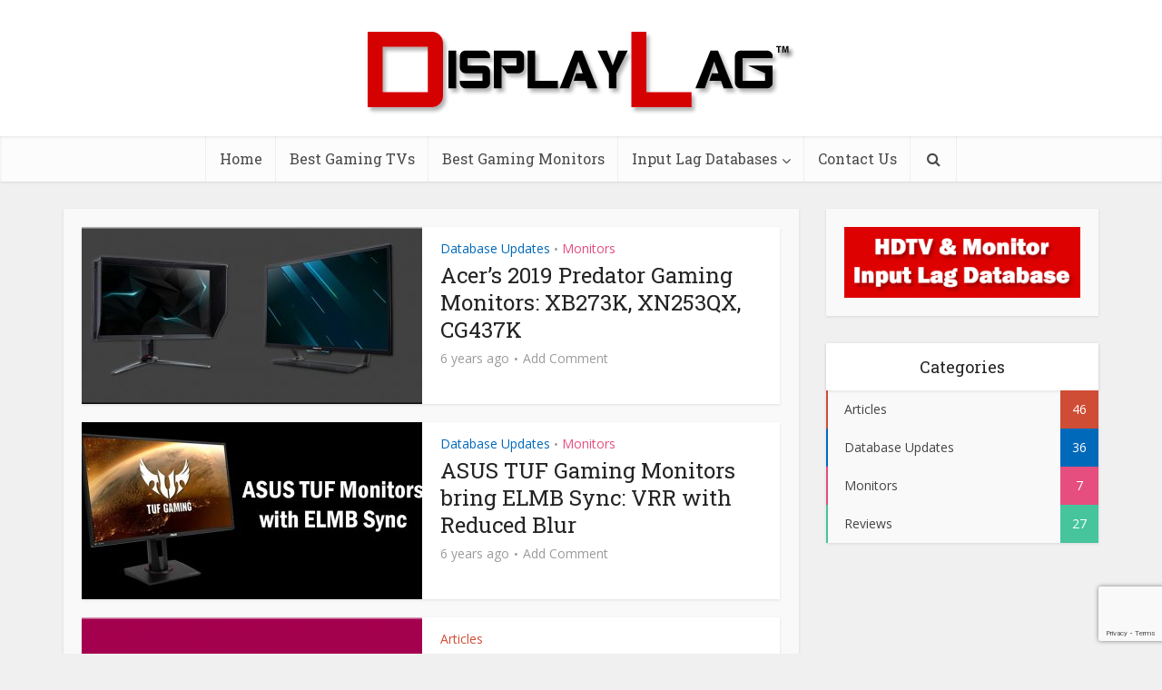

--- FILE ---
content_type: text/html; charset=UTF-8
request_url: https://displaylag.com/
body_size: 11760
content:
<!DOCTYPE html><html lang="en-US" class="no-js no-svg"><head><meta http-equiv="Content-Type" content="text/html; charset=UTF-8" /><meta name="viewport" content="user-scalable=yes, width=device-width, initial-scale=1.0, maximum-scale=1, minimum-scale=1"><link rel="profile" href="https://gmpg.org/xfn/11" /><style>#wpadminbar #wp-admin-bar-p404_free_top_button .ab-icon:before{content:"\f103";color:red;top:2px}</style><meta name='robots' content='index, follow, max-image-preview:large, max-snippet:-1, max-video-preview:-1' /><style>img:is([sizes="auto" i],[sizes^="auto," i]){contain-intrinsic-size:3000px 1500px}</style><title>DisplayLag | HDTV &amp; Monitor Input Lag Database</title><link rel="stylesheet" href="https://displaylag.com/wp-content/cache/min/1/fd6ef90156a9c7ad426a26c834b6a36c.css" data-minify="1" /><meta name="description" content="Welcome to DisplayLag, the world&#039;s largest HDTV &amp; monitor input lag database. If you want to find the best HDTV or monitor for gaming, look no further!" /><link rel="canonical" href="https://displaylag.com/" /><meta property="og:locale" content="en_US" /><meta property="og:type" content="website" /><meta property="og:title" content="DisplayLag | HDTV &amp; Monitor Input Lag Database" /><meta property="og:description" content="Welcome to DisplayLag, the world&#039;s largest HDTV &amp; monitor input lag database. If you want to find the best HDTV or monitor for gaming, look no further!" /><meta property="og:url" content="https://displaylag.com/" /><meta property="og:site_name" content="DisplayLag" /><meta property="article:publisher" content="https://www.facebook.com/DisplayLag/" /><meta property="article:modified_time" content="2019-02-27T03:25:48+00:00" /><meta name="twitter:card" content="summary_large_image" /><meta name="twitter:site" content="@DisplayLag" /> <script type="application/ld+json" class="yoast-schema-graph">{"@context":"https://schema.org","@graph":[{"@type":"WebPage","@id":"https://displaylag.com/","url":"https://displaylag.com/","name":"DisplayLag | HDTV & Monitor Input Lag Database","isPartOf":{"@id":"https://displaylag.com/#website"},"datePublished":"2014-04-25T09:35:24+00:00","dateModified":"2019-02-27T03:25:48+00:00","description":"Welcome to DisplayLag, the world's largest HDTV & monitor input lag database. If you want to find the best HDTV or monitor for gaming, look no further!","breadcrumb":{"@id":"https://displaylag.com/#breadcrumb"},"inLanguage":"en-US","potentialAction":[{"@type":"ReadAction","target":["https://displaylag.com/"]}]},{"@type":"BreadcrumbList","@id":"https://displaylag.com/#breadcrumb","itemListElement":[{"@type":"ListItem","position":1,"name":"Home"}]},{"@type":"WebSite","@id":"https://displaylag.com/#website","url":"https://displaylag.com/","name":"DisplayLag","description":"HDTV &amp; Monitor Input Lag Database","potentialAction":[{"@type":"SearchAction","target":{"@type":"EntryPoint","urlTemplate":"https://displaylag.com/?s={search_term_string}"},"query-input":{"@type":"PropertyValueSpecification","valueRequired":true,"valueName":"search_term_string"}}],"inLanguage":"en-US"}]}</script> <meta name="yandex-verification" content="984f5588e2287ab2" /><link rel='dns-prefetch' href='//fonts.googleapis.com' /><link href='https://fonts.gstatic.com' crossorigin rel='preconnect' /><link rel="alternate" type="application/rss+xml" title="DisplayLag &raquo; Feed" href="https://displaylag.com/feed/" /><link rel="alternate" type="application/rss+xml" title="DisplayLag &raquo; Comments Feed" href="https://displaylag.com/comments/feed/" /><style id='wp-emoji-styles-inline-css' type='text/css'>img.wp-smiley,img.emoji{display:inline!important;border:none!important;box-shadow:none!important;height:1em!important;width:1em!important;margin:0 0.07em!important;vertical-align:-0.1em!important;background:none!important;padding:0!important}</style><style id='classic-theme-styles-inline-css' type='text/css'>
/*! This file is auto-generated */
.wp-block-button__link{color:#fff;background-color:#32373c;border-radius:9999px;box-shadow:none;text-decoration:none;padding:calc(.667em + 2px) calc(1.333em + 2px);font-size:1.125em}.wp-block-file__button{background:#32373c;color:#fff;text-decoration:none}</style><style id='global-styles-inline-css' type='text/css'>:root{--wp--preset--aspect-ratio--square:1;--wp--preset--aspect-ratio--4-3:4/3;--wp--preset--aspect-ratio--3-4:3/4;--wp--preset--aspect-ratio--3-2:3/2;--wp--preset--aspect-ratio--2-3:2/3;--wp--preset--aspect-ratio--16-9:16/9;--wp--preset--aspect-ratio--9-16:9/16;--wp--preset--color--black:#000;--wp--preset--color--cyan-bluish-gray:#abb8c3;--wp--preset--color--white:#fff;--wp--preset--color--pale-pink:#f78da7;--wp--preset--color--vivid-red:#cf2e2e;--wp--preset--color--luminous-vivid-orange:#ff6900;--wp--preset--color--luminous-vivid-amber:#fcb900;--wp--preset--color--light-green-cyan:#7bdcb5;--wp--preset--color--vivid-green-cyan:#00d084;--wp--preset--color--pale-cyan-blue:#8ed1fc;--wp--preset--color--vivid-cyan-blue:#0693e3;--wp--preset--color--vivid-purple:#9b51e0;--wp--preset--color--vce-acc:#cf4d35;--wp--preset--color--vce-meta:#9b9b9b;--wp--preset--color--vce-txt:#444;--wp--preset--color--vce-bg:#fff;--wp--preset--color--vce-cat-0:;--wp--preset--color--vce-cat-29:#0069ba;--wp--preset--color--vce-cat-31:#61c436;--wp--preset--color--vce-cat-32:#f4b23f;--wp--preset--color--vce-cat-36:#46c49c;--wp--preset--color--vce-cat-94:#e54e7e;--wp--preset--gradient--vivid-cyan-blue-to-vivid-purple:linear-gradient(135deg,rgba(6,147,227,1) 0%,rgb(155,81,224) 100%);--wp--preset--gradient--light-green-cyan-to-vivid-green-cyan:linear-gradient(135deg,rgb(122,220,180) 0%,rgb(0,208,130) 100%);--wp--preset--gradient--luminous-vivid-amber-to-luminous-vivid-orange:linear-gradient(135deg,rgba(252,185,0,1) 0%,rgba(255,105,0,1) 100%);--wp--preset--gradient--luminous-vivid-orange-to-vivid-red:linear-gradient(135deg,rgba(255,105,0,1) 0%,rgb(207,46,46) 100%);--wp--preset--gradient--very-light-gray-to-cyan-bluish-gray:linear-gradient(135deg,rgb(238,238,238) 0%,rgb(169,184,195) 100%);--wp--preset--gradient--cool-to-warm-spectrum:linear-gradient(135deg,rgb(74,234,220) 0%,rgb(151,120,209) 20%,rgb(207,42,186) 40%,rgb(238,44,130) 60%,rgb(251,105,98) 80%,rgb(254,248,76) 100%);--wp--preset--gradient--blush-light-purple:linear-gradient(135deg,rgb(255,206,236) 0%,rgb(152,150,240) 100%);--wp--preset--gradient--blush-bordeaux:linear-gradient(135deg,rgb(254,205,165) 0%,rgb(254,45,45) 50%,rgb(107,0,62) 100%);--wp--preset--gradient--luminous-dusk:linear-gradient(135deg,rgb(255,203,112) 0%,rgb(199,81,192) 50%,rgb(65,88,208) 100%);--wp--preset--gradient--pale-ocean:linear-gradient(135deg,rgb(255,245,203) 0%,rgb(182,227,212) 50%,rgb(51,167,181) 100%);--wp--preset--gradient--electric-grass:linear-gradient(135deg,rgb(202,248,128) 0%,rgb(113,206,126) 100%);--wp--preset--gradient--midnight:linear-gradient(135deg,rgb(2,3,129) 0%,rgb(40,116,252) 100%);--wp--preset--font-size--small:13px;--wp--preset--font-size--medium:20px;--wp--preset--font-size--large:21px;--wp--preset--font-size--x-large:42px;--wp--preset--font-size--normal:16px;--wp--preset--font-size--huge:28px;--wp--preset--spacing--20:.44rem;--wp--preset--spacing--30:.67rem;--wp--preset--spacing--40:1rem;--wp--preset--spacing--50:1.5rem;--wp--preset--spacing--60:2.25rem;--wp--preset--spacing--70:3.38rem;--wp--preset--spacing--80:5.06rem;--wp--preset--shadow--natural:6px 6px 9px rgba(0,0,0,.2);--wp--preset--shadow--deep:12px 12px 50px rgba(0,0,0,.4);--wp--preset--shadow--sharp:6px 6px 0 rgba(0,0,0,.2);--wp--preset--shadow--outlined:6px 6px 0 -3px rgba(255,255,255,1),6px 6px rgba(0,0,0,1);--wp--preset--shadow--crisp:6px 6px 0 rgba(0,0,0,1)}:where(.is-layout-flex){gap:.5em}:where(.is-layout-grid){gap:.5em}body .is-layout-flex{display:flex}.is-layout-flex{flex-wrap:wrap;align-items:center}.is-layout-flex>:is(*,div){margin:0}body .is-layout-grid{display:grid}.is-layout-grid>:is(*,div){margin:0}:where(.wp-block-columns.is-layout-flex){gap:2em}:where(.wp-block-columns.is-layout-grid){gap:2em}:where(.wp-block-post-template.is-layout-flex){gap:1.25em}:where(.wp-block-post-template.is-layout-grid){gap:1.25em}.has-black-color{color:var(--wp--preset--color--black)!important}.has-cyan-bluish-gray-color{color:var(--wp--preset--color--cyan-bluish-gray)!important}.has-white-color{color:var(--wp--preset--color--white)!important}.has-pale-pink-color{color:var(--wp--preset--color--pale-pink)!important}.has-vivid-red-color{color:var(--wp--preset--color--vivid-red)!important}.has-luminous-vivid-orange-color{color:var(--wp--preset--color--luminous-vivid-orange)!important}.has-luminous-vivid-amber-color{color:var(--wp--preset--color--luminous-vivid-amber)!important}.has-light-green-cyan-color{color:var(--wp--preset--color--light-green-cyan)!important}.has-vivid-green-cyan-color{color:var(--wp--preset--color--vivid-green-cyan)!important}.has-pale-cyan-blue-color{color:var(--wp--preset--color--pale-cyan-blue)!important}.has-vivid-cyan-blue-color{color:var(--wp--preset--color--vivid-cyan-blue)!important}.has-vivid-purple-color{color:var(--wp--preset--color--vivid-purple)!important}.has-black-background-color{background-color:var(--wp--preset--color--black)!important}.has-cyan-bluish-gray-background-color{background-color:var(--wp--preset--color--cyan-bluish-gray)!important}.has-white-background-color{background-color:var(--wp--preset--color--white)!important}.has-pale-pink-background-color{background-color:var(--wp--preset--color--pale-pink)!important}.has-vivid-red-background-color{background-color:var(--wp--preset--color--vivid-red)!important}.has-luminous-vivid-orange-background-color{background-color:var(--wp--preset--color--luminous-vivid-orange)!important}.has-luminous-vivid-amber-background-color{background-color:var(--wp--preset--color--luminous-vivid-amber)!important}.has-light-green-cyan-background-color{background-color:var(--wp--preset--color--light-green-cyan)!important}.has-vivid-green-cyan-background-color{background-color:var(--wp--preset--color--vivid-green-cyan)!important}.has-pale-cyan-blue-background-color{background-color:var(--wp--preset--color--pale-cyan-blue)!important}.has-vivid-cyan-blue-background-color{background-color:var(--wp--preset--color--vivid-cyan-blue)!important}.has-vivid-purple-background-color{background-color:var(--wp--preset--color--vivid-purple)!important}.has-black-border-color{border-color:var(--wp--preset--color--black)!important}.has-cyan-bluish-gray-border-color{border-color:var(--wp--preset--color--cyan-bluish-gray)!important}.has-white-border-color{border-color:var(--wp--preset--color--white)!important}.has-pale-pink-border-color{border-color:var(--wp--preset--color--pale-pink)!important}.has-vivid-red-border-color{border-color:var(--wp--preset--color--vivid-red)!important}.has-luminous-vivid-orange-border-color{border-color:var(--wp--preset--color--luminous-vivid-orange)!important}.has-luminous-vivid-amber-border-color{border-color:var(--wp--preset--color--luminous-vivid-amber)!important}.has-light-green-cyan-border-color{border-color:var(--wp--preset--color--light-green-cyan)!important}.has-vivid-green-cyan-border-color{border-color:var(--wp--preset--color--vivid-green-cyan)!important}.has-pale-cyan-blue-border-color{border-color:var(--wp--preset--color--pale-cyan-blue)!important}.has-vivid-cyan-blue-border-color{border-color:var(--wp--preset--color--vivid-cyan-blue)!important}.has-vivid-purple-border-color{border-color:var(--wp--preset--color--vivid-purple)!important}.has-vivid-cyan-blue-to-vivid-purple-gradient-background{background:var(--wp--preset--gradient--vivid-cyan-blue-to-vivid-purple)!important}.has-light-green-cyan-to-vivid-green-cyan-gradient-background{background:var(--wp--preset--gradient--light-green-cyan-to-vivid-green-cyan)!important}.has-luminous-vivid-amber-to-luminous-vivid-orange-gradient-background{background:var(--wp--preset--gradient--luminous-vivid-amber-to-luminous-vivid-orange)!important}.has-luminous-vivid-orange-to-vivid-red-gradient-background{background:var(--wp--preset--gradient--luminous-vivid-orange-to-vivid-red)!important}.has-very-light-gray-to-cyan-bluish-gray-gradient-background{background:var(--wp--preset--gradient--very-light-gray-to-cyan-bluish-gray)!important}.has-cool-to-warm-spectrum-gradient-background{background:var(--wp--preset--gradient--cool-to-warm-spectrum)!important}.has-blush-light-purple-gradient-background{background:var(--wp--preset--gradient--blush-light-purple)!important}.has-blush-bordeaux-gradient-background{background:var(--wp--preset--gradient--blush-bordeaux)!important}.has-luminous-dusk-gradient-background{background:var(--wp--preset--gradient--luminous-dusk)!important}.has-pale-ocean-gradient-background{background:var(--wp--preset--gradient--pale-ocean)!important}.has-electric-grass-gradient-background{background:var(--wp--preset--gradient--electric-grass)!important}.has-midnight-gradient-background{background:var(--wp--preset--gradient--midnight)!important}.has-small-font-size{font-size:var(--wp--preset--font-size--small)!important}.has-medium-font-size{font-size:var(--wp--preset--font-size--medium)!important}.has-large-font-size{font-size:var(--wp--preset--font-size--large)!important}.has-x-large-font-size{font-size:var(--wp--preset--font-size--x-large)!important}:where(.wp-block-post-template.is-layout-flex){gap:1.25em}:where(.wp-block-post-template.is-layout-grid){gap:1.25em}:where(.wp-block-columns.is-layout-flex){gap:2em}:where(.wp-block-columns.is-layout-grid){gap:2em}:root :where(.wp-block-pullquote){font-size:1.5em;line-height:1.6}</style><link rel='stylesheet' id='vce-fonts-css' href='https://fonts.googleapis.com/css2?family=Open%20Sans:wght@400&#038;family=Roboto%20Slab:wght@400&#038;display=swap' type='text/css' media='all' /><style id='vce-style-inline-css' type='text/css'>body,button,input,select,textarea{font-size:1.6rem}.vce-single .entry-headline p{font-size:2.2rem}.main-navigation a{font-size:1.6rem}.sidebar .widget-title{font-size:1.8rem}.sidebar .widget,.vce-lay-c .entry-content,.vce-lay-h .entry-content{font-size:1.4rem}.vce-featured-link-article{font-size:5.2rem}.vce-featured-grid-big.vce-featured-grid .vce-featured-link-article{font-size:3.4rem}.vce-featured-grid .vce-featured-link-article{font-size:2.2rem}h1{font-size:4.5rem}h2{font-size:4rem}h3{font-size:3.5rem}h4{font-size:2.5rem}h5{font-size:2rem}h6{font-size:1.8rem}.comment-reply-title,.main-box-title{font-size:2.2rem}h1.entry-title{font-size:4.5rem}.vce-lay-a .entry-title a{font-size:3.4rem}.vce-lay-b .entry-title{font-size:2.4rem}.vce-lay-c .entry-title,.vce-sid-none .vce-lay-c .entry-title{font-size:2.2rem}.vce-lay-d .entry-title{font-size:1.5rem}.vce-lay-e .entry-title{font-size:1.4rem}.vce-lay-f .entry-title{font-size:1.4rem}.vce-lay-g .entry-title a,.vce-lay-g .entry-title a:hover{font-size:3rem}.vce-lay-h .entry-title{font-size:2.4rem}.entry-meta div,.entry-meta div a,.vce-lay-g .meta-item,.vce-lay-c .meta-item{font-size:1.4rem}.vce-lay-d .meta-category a,.vce-lay-d .entry-meta div,.vce-lay-d .entry-meta div a,.vce-lay-e .entry-meta div,.vce-lay-e .entry-meta div a,.vce-lay-e .fn,.vce-lay-e .meta-item{font-size:1.3rem}body{background-color:#f0f0f0}body,.mks_author_widget h3,.site-description,.meta-category a,textarea{font-family:'Open Sans';font-weight:400}h1,h2,h3,h4,h5,h6,blockquote,.vce-post-link,.site-title,.site-title a,.main-box-title,.comment-reply-title,.entry-title a,.vce-single .entry-headline p,.vce-prev-next-link,.author-title,.mks_pullquote,.widget_rss ul li .rsswidget,#bbpress-forums .bbp-forum-title,#bbpress-forums .bbp-topic-permalink{font-family:'Roboto Slab';font-weight:400}.main-navigation a,.sidr a{font-family:'Roboto Slab';font-weight:400}.vce-single .entry-content,.vce-single .entry-headline,.vce-single .entry-footer,.vce-share-bar{width:760px}.vce-lay-a .lay-a-content{width:760px;max-width:760px}.vce-page .entry-content,.vce-page .entry-title-page{width:600px}.vce-sid-none .vce-single .entry-content,.vce-sid-none .vce-single .entry-headline,.vce-sid-none .vce-single .entry-footer{width:1090px}.vce-sid-none .vce-page .entry-content,.vce-sid-none .vce-page .entry-title-page,.error404 .entry-content{width:1090px;max-width:1090px}body,button,input,select,textarea{color:#444}h1,h2,h3,h4,h5,h6,.entry-title a,.prev-next-nav a,#bbpress-forums .bbp-forum-title,#bbpress-forums .bbp-topic-permalink,.woocommerce ul.products li.product .price .amount{color:#232323}a,.entry-title a:hover,.vce-prev-next-link:hover,.vce-author-links a:hover,.required,.error404 h4,.prev-next-nav a:hover,#bbpress-forums .bbp-forum-title:hover,#bbpress-forums .bbp-topic-permalink:hover,.woocommerce ul.products li.product h3:hover,.woocommerce ul.products li.product h3:hover mark,.main-box-title a:hover{color:#cf4d35}.vce-square,.vce-main-content .mejs-controls .mejs-time-rail .mejs-time-current,button,input[type="button"],input[type="reset"],input[type="submit"],.vce-button,.pagination-wapper a,#vce-pagination .next.page-numbers,#vce-pagination .prev.page-numbers,#vce-pagination .page-numbers,#vce-pagination .page-numbers.current,.vce-link-pages a,#vce-pagination a,.vce-load-more a,.vce-slider-pagination .owl-nav>div,.vce-mega-menu-posts-wrap .owl-nav>div,.comment-reply-link:hover,.vce-featured-section a,.vce-lay-g .vce-featured-info .meta-category a,.vce-404-menu a,.vce-post.sticky .meta-image:before,#vce-pagination .page-numbers:hover,#bbpress-forums .bbp-pagination .current,#bbpress-forums .bbp-pagination a:hover,.woocommerce #respond input#submit,.woocommerce a.button,.woocommerce button.button,.woocommerce input.button,.woocommerce ul.products li.product .added_to_cart,.woocommerce #respond input#submit:hover,.woocommerce a.button:hover,.woocommerce button.button:hover,.woocommerce input.button:hover,.woocommerce ul.products li.product .added_to_cart:hover,.woocommerce #respond input#submit.alt,.woocommerce a.button.alt,.woocommerce button.button.alt,.woocommerce input.button.alt,.woocommerce #respond input#submit.alt:hover,.woocommerce a.button.alt:hover,.woocommerce button.button.alt:hover,.woocommerce input.button.alt:hover,.woocommerce span.onsale,.woocommerce .widget_price_filter .ui-slider .ui-slider-range,.woocommerce .widget_price_filter .ui-slider .ui-slider-handle,.comments-holder .navigation .page-numbers.current,.vce-lay-a .vce-read-more:hover,.vce-lay-c .vce-read-more:hover,body div.wpforms-container-full .wpforms-form input[type=submit],body div.wpforms-container-full .wpforms-form button[type=submit],body div.wpforms-container-full .wpforms-form .wpforms-page-button,body div.wpforms-container-full .wpforms-form input[type=submit]:hover,body div.wpforms-container-full .wpforms-form button[type=submit]:hover,body div.wpforms-container-full .wpforms-form .wpforms-page-button:hover,.wp-block-search__button{background-color:#cf4d35}#vce-pagination .page-numbers,.comments-holder .navigation .page-numbers{background:transparent;color:#cf4d35;border:1px solid #cf4d35}.comments-holder .navigation .page-numbers:hover{background:#cf4d35;border:1px solid #cf4d35}.bbp-pagination-links a{background:transparent;color:#cf4d35;border:1px solid #cf4d35!important}#vce-pagination .page-numbers.current,.bbp-pagination-links span.current,.comments-holder .navigation .page-numbers.current{border:1px solid #cf4d35}.widget_categories .cat-item:before,.widget_categories .cat-item .count{background:#cf4d35}.comment-reply-link,.vce-lay-a .vce-read-more,.vce-lay-c .vce-read-more{border:1px solid #cf4d35}.entry-meta div,.entry-meta-count,.entry-meta div a,.comment-metadata a,.meta-category span,.meta-author-wrapped,.wp-caption .wp-caption-text,.widget_rss .rss-date,.sidebar cite,.site-footer cite,.sidebar .vce-post-list .entry-meta div,.sidebar .vce-post-list .entry-meta div a,.sidebar .vce-post-list .fn,.sidebar .vce-post-list .fn a,.site-footer .vce-post-list .entry-meta div,.site-footer .vce-post-list .entry-meta div a,.site-footer .vce-post-list .fn,.site-footer .vce-post-list .fn a,#bbpress-forums .bbp-topic-started-by,#bbpress-forums .bbp-topic-started-in,#bbpress-forums .bbp-forum-info .bbp-forum-content,#bbpress-forums p.bbp-topic-meta,span.bbp-admin-links a,.bbp-reply-post-date,#bbpress-forums li.bbp-header,#bbpress-forums li.bbp-footer,.woocommerce .woocommerce-result-count,.woocommerce .product_meta{color:#9b9b9b}.main-box-title,.comment-reply-title,.main-box-head{background:#fff;color:#232323}.main-box-title a{color:#232323}.sidebar .widget .widget-title a{color:#232323}.main-box,.comment-respond,.prev-next-nav{background:#f9f9f9}.vce-post,ul.comment-list>li.comment,.main-box-single,.ie8 .vce-single,#disqus_thread,.vce-author-card,.vce-author-card .vce-content-outside,.mks-bredcrumbs-container,ul.comment-list>li.pingback{background:#fff}.mks_tabs.horizontal .mks_tab_nav_item.active{border-bottom:1px solid #fff}.mks_tabs.horizontal .mks_tab_item,.mks_tabs.vertical .mks_tab_nav_item.active,.mks_tabs.horizontal .mks_tab_nav_item.active{background:#fff}.mks_tabs.vertical .mks_tab_nav_item.active{border-right:1px solid #fff}#vce-pagination,.vce-slider-pagination .owl-controls,.vce-content-outside,.comments-holder .navigation{background:#f3f3f3}.sidebar .widget-title{background:#fff;color:#232323}.sidebar .widget{background:#f9f9f9}.sidebar .widget,.sidebar .widget li a,.sidebar .mks_author_widget h3 a,.sidebar .mks_author_widget h3,.sidebar .vce-search-form .vce-search-input,.sidebar .vce-search-form .vce-search-input:focus{color:#444}.sidebar .widget li a:hover,.sidebar .widget a,.widget_nav_menu li.menu-item-has-children:hover:after,.widget_pages li.page_item_has_children:hover:after{color:#cf4d35}.sidebar .tagcloud a{border:1px solid #cf4d35}.sidebar .mks_author_link,.sidebar .tagcloud a:hover,.sidebar .mks_themeforest_widget .more,.sidebar button,.sidebar input[type="button"],.sidebar input[type="reset"],.sidebar input[type="submit"],.sidebar .vce-button,.sidebar .bbp_widget_login .button{background-color:#cf4d35}.sidebar .mks_author_widget .mks_autor_link_wrap,.sidebar .mks_themeforest_widget .mks_read_more,.widget .meks-instagram-follow-link{background:#f3f3f3}.sidebar #wp-calendar caption,.sidebar .recentcomments,.sidebar .post-date,.sidebar #wp-calendar tbody{color:rgba(68,68,68,.7)}.site-footer{background:#373941}.site-footer .widget-title{color:#fff}.site-footer,.site-footer .widget,.site-footer .widget li a,.site-footer .mks_author_widget h3 a,.site-footer .mks_author_widget h3,.site-footer .vce-search-form .vce-search-input,.site-footer .vce-search-form .vce-search-input:focus{color:#f9f9f9}.site-footer .widget li a:hover,.site-footer .widget a,.site-info a{color:#cf4d35}.site-footer .tagcloud a{border:1px solid #cf4d35}.site-footer .mks_author_link,.site-footer .mks_themeforest_widget .more,.site-footer button,.site-footer input[type="button"],.site-footer input[type="reset"],.site-footer input[type="submit"],.site-footer .vce-button,.site-footer .tagcloud a:hover{background-color:#cf4d35}.site-footer #wp-calendar caption,.site-footer .recentcomments,.site-footer .post-date,.site-footer #wp-calendar tbody,.site-footer .site-info{color:rgba(249,249,249,.7)}.top-header,.top-nav-menu li .sub-menu{background:#3a3a3a}.top-header,.top-header a{color:#fff}.top-header .vce-search-form .vce-search-input,.top-header .vce-search-input:focus,.top-header .vce-search-submit{color:#fff}.top-header .vce-search-form .vce-search-input::-webkit-input-placeholder{color:#fff}.top-header .vce-search-form .vce-search-input:-moz-placeholder{color:#fff}.top-header .vce-search-form .vce-search-input::-moz-placeholder{color:#fff}.top-header .vce-search-form .vce-search-input:-ms-input-placeholder{color:#fff}.header-1-wrapper{height:150px;padding-top:15px}.header-2-wrapper,.header-3-wrapper{height:150px}.header-2-wrapper .site-branding,.header-3-wrapper .site-branding{top:15px;left:0}.site-title a,.site-title a:hover{color:#232323}.site-description{color:#aaa}.main-header{background-color:#fff}.header-bottom-wrapper{background:#fcfcfc}.vce-header-ads{margin:30px 0}.header-3-wrapper .nav-menu>li>a{padding:65px 15px}.header-sticky,.sidr{background:rgba(252,252,252,.95)}.ie8 .header-sticky{background:#fff}.main-navigation a,.nav-menu .vce-mega-menu>.sub-menu>li>a,.sidr li a,.vce-menu-parent{color:#4a4a4a}.nav-menu>li:hover>a,.nav-menu>.current_page_item>a,.nav-menu>.current-menu-item>a,.nav-menu>.current-menu-ancestor>a,.main-navigation a.vce-item-selected,.main-navigation ul ul li:hover>a,.nav-menu ul .current-menu-item a,.nav-menu ul .current_page_item a,.vce-menu-parent:hover,.sidr li a:hover,.sidr li.sidr-class-current_page_item>a,.main-navigation li.current-menu-item.fa:before,.vce-responsive-nav{color:#cf4d35}#sidr-id-vce_main_navigation_menu .soc-nav-menu li a:hover{color:#fff}.nav-menu>li:hover>a,.nav-menu>.current_page_item>a,.nav-menu>.current-menu-item>a,.nav-menu>.current-menu-ancestor>a,.main-navigation a.vce-item-selected,.main-navigation ul ul,.header-sticky .nav-menu>.current_page_item:hover>a,.header-sticky .nav-menu>.current-menu-item:hover>a,.header-sticky .nav-menu>.current-menu-ancestor:hover>a,.header-sticky .main-navigation a.vce-item-selected:hover{background-color:#fff}.search-header-wrap ul{border-top:2px solid #cf4d35}.vce-cart-icon a.vce-custom-cart span,.sidr-class-vce-custom-cart .sidr-class-vce-cart-count{background:#cf4d35;font-family:'Open Sans'}.vce-border-top .main-box-title{border-top:2px solid #cf4d35}.tagcloud a:hover,.sidebar .widget .mks_author_link,.sidebar .widget.mks_themeforest_widget .more,.site-footer .widget .mks_author_link,.site-footer .widget.mks_themeforest_widget .more,.vce-lay-g .entry-meta div,.vce-lay-g .fn,.vce-lay-g .fn a{color:#FFF}.vce-featured-header .vce-featured-header-background{opacity:.5}.vce-featured-grid .vce-featured-header-background,.vce-post-big .vce-post-img:after,.vce-post-slider .vce-post-img:after{opacity:.5}.vce-featured-grid .owl-item:hover .vce-grid-text .vce-featured-header-background,.vce-post-big li:hover .vce-post-img:after,.vce-post-slider li:hover .vce-post-img:after{opacity:.8}.vce-featured-grid.vce-featured-grid-big .vce-featured-header-background,.vce-post-big .vce-post-img:after,.vce-post-slider .vce-post-img:after{opacity:.5}.vce-featured-grid.vce-featured-grid-big .owl-item:hover .vce-grid-text .vce-featured-header-background,.vce-post-big li:hover .vce-post-img:after,.vce-post-slider li:hover .vce-post-img:after{opacity:.8}#back-top{background:#323232}.sidr input[type=text]{background:rgba(74,74,74,.1);color:rgba(74,74,74,.5)}.is-style-solid-color{background-color:#cf4d35;color:#fff}.wp-block-image figcaption{color:#9b9b9b}.wp-block-cover .wp-block-cover-image-text,.wp-block-cover .wp-block-cover-text,.wp-block-cover h2,.wp-block-cover-image .wp-block-cover-image-text,.wp-block-cover-image .wp-block-cover-text,.wp-block-cover-image h2,p.has-drop-cap:not(:focus)::first-letter,p.wp-block-subhead{font-family:'Roboto Slab';font-weight:400}.wp-block-cover .wp-block-cover-image-text,.wp-block-cover .wp-block-cover-text,.wp-block-cover h2,.wp-block-cover-image .wp-block-cover-image-text,.wp-block-cover-image .wp-block-cover-text,.wp-block-cover-image h2{font-size:2.5rem}p.wp-block-subhead{font-size:2.2rem}.wp-block-button__link{background:#cf4d35}.wp-block-search .wp-block-search__button{color:#fff}.meta-image:hover a img,.vce-lay-h .img-wrap:hover .meta-image>img,.img-wrp:hover img,.vce-gallery-big:hover img,.vce-gallery .gallery-item:hover img,.wp-block-gallery .blocks-gallery-item:hover img,.vce_posts_widget .vce-post-big li:hover img,.vce-featured-grid .owl-item:hover img,.vce-post-img:hover img,.mega-menu-img:hover img{-webkit-transform:scale(1.1);-moz-transform:scale(1.1);-o-transform:scale(1.1);-ms-transform:scale(1.1);transform:scale(1.1)}.has-small-font-size{font-size:1.2rem}.has-large-font-size{font-size:1.9rem}.has-huge-font-size{font-size:2.3rem}@media(min-width:671px){.has-small-font-size{font-size:1.3rem}.has-normal-font-size{font-size:1.6rem}.has-large-font-size{font-size:2.1rem}.has-huge-font-size{font-size:2.8rem}}.has-vce-acc-background-color{background-color:#cf4d35}.has-vce-acc-color{color:#cf4d35}.has-vce-meta-background-color{background-color:#9b9b9b}.has-vce-meta-color{color:#9b9b9b}.has-vce-txt-background-color{background-color:#444}.has-vce-txt-color{color:#444}.has-vce-bg-background-color{background-color:#fff}.has-vce-bg-color{color:#fff}.has-vce-cat-0-background-color{background-color:}.has-vce-cat-0-color{color:}.has-vce-cat-29-background-color{background-color:#0069ba}.has-vce-cat-29-color{color:#0069ba}.has-vce-cat-31-background-color{background-color:#61c436}.has-vce-cat-31-color{color:#61c436}.has-vce-cat-32-background-color{background-color:#f4b23f}.has-vce-cat-32-color{color:#f4b23f}.has-vce-cat-36-background-color{background-color:#46c49c}.has-vce-cat-36-color{color:#46c49c}.has-vce-cat-94-background-color{background-color:#e54e7e}.has-vce-cat-94-color{color:#e54e7e}a.category-29,.sidebar .widget .vce-post-list a.category-29{color:#0069ba}body.category-29 .main-box-title,.main-box-title.cat-29{border-top:2px solid #0069ba}.widget_categories li.cat-item-29 .count{background:#0069ba}.widget_categories li.cat-item-29:before{background:#0069ba}.vce-featured-section .category-29,.vce-post-big .meta-category a.category-29,.vce-post-slider .meta-category a.category-29{background-color:#0069ba}.vce-lay-g .vce-featured-info .meta-category a.category-29{background-color:#0069ba}.vce-lay-h header .meta-category a.category-29{background-color:#0069ba}a.category-31,.sidebar .widget .vce-post-list a.category-31{color:#61c436}body.category-31 .main-box-title,.main-box-title.cat-31{border-top:2px solid #61c436}.widget_categories li.cat-item-31 .count{background:#61c436}.widget_categories li.cat-item-31:before{background:#61c436}.vce-featured-section .category-31,.vce-post-big .meta-category a.category-31,.vce-post-slider .meta-category a.category-31{background-color:#61c436}.vce-lay-g .vce-featured-info .meta-category a.category-31{background-color:#61c436}.vce-lay-h header .meta-category a.category-31{background-color:#61c436}a.category-32,.sidebar .widget .vce-post-list a.category-32{color:#f4b23f}body.category-32 .main-box-title,.main-box-title.cat-32{border-top:2px solid #f4b23f}.widget_categories li.cat-item-32 .count{background:#f4b23f}.widget_categories li.cat-item-32:before{background:#f4b23f}.vce-featured-section .category-32,.vce-post-big .meta-category a.category-32,.vce-post-slider .meta-category a.category-32{background-color:#f4b23f}.vce-lay-g .vce-featured-info .meta-category a.category-32{background-color:#f4b23f}.vce-lay-h header .meta-category a.category-32{background-color:#f4b23f}a.category-36,.sidebar .widget .vce-post-list a.category-36{color:#46c49c}body.category-36 .main-box-title,.main-box-title.cat-36{border-top:2px solid #46c49c}.widget_categories li.cat-item-36 .count{background:#46c49c}.widget_categories li.cat-item-36:before{background:#46c49c}.vce-featured-section .category-36,.vce-post-big .meta-category a.category-36,.vce-post-slider .meta-category a.category-36{background-color:#46c49c}.vce-lay-g .vce-featured-info .meta-category a.category-36{background-color:#46c49c}.vce-lay-h header .meta-category a.category-36{background-color:#46c49c}a.category-94,.sidebar .widget .vce-post-list a.category-94{color:#e54e7e}body.category-94 .main-box-title,.main-box-title.cat-94{border-top:2px solid #e54e7e}.widget_categories li.cat-item-94 .count{background:#e54e7e}.widget_categories li.cat-item-94:before{background:#e54e7e}.vce-featured-section .category-94,.vce-post-big .meta-category a.category-94,.vce-post-slider .meta-category a.category-94{background-color:#e54e7e}.vce-lay-g .vce-featured-info .meta-category a.category-94{background-color:#e54e7e}.vce-lay-h header .meta-category a.category-94{background-color:#e54e7e}</style> <script type="text/javascript" src="https://displaylag.com/wp-includes/js/jquery/jquery.min.js?ver=3.7.1" id="jquery-core-js"></script>    <link rel="https://api.w.org/" href="https://displaylag.com/wp-json/" /><link rel="alternate" title="JSON" type="application/json" href="https://displaylag.com/wp-json/wp/v2/pages/4565" /><link rel="EditURI" type="application/rsd+xml" title="RSD" href="https://displaylag.com/xmlrpc.php?rsd" /><meta name="generator" content="WordPress 6.8.3" /><link rel='shortlink' href='https://displaylag.com/' /><meta name="generator" content="Redux 4.5.10" /> <script data-no-minify="1" async src="https://displaylag.com/wp-content/cache/busting/1/gtm-678dc33749f7753b60d00cfa50082015.js"></script> <script>window.dataLayer = window.dataLayer || [];
  function gtag(){dataLayer.push(arguments);}
  gtag('js', new Date());

  gtag('config', 'UA-37974621-1');</script><style type="text/css">.recentcomments a{display:inline!important;padding:0!important;margin:0!important}</style><link rel="icon" href="https://displaylag.com/wp-content/uploads/2019/05/cropped-favicon-32x32.png" sizes="32x32" /><link rel="icon" href="https://displaylag.com/wp-content/uploads/2019/05/cropped-favicon-192x192.png" sizes="192x192" /><link rel="apple-touch-icon" href="https://displaylag.com/wp-content/uploads/2019/05/cropped-favicon-180x180.png" /><meta name="msapplication-TileImage" content="https://displaylag.com/wp-content/uploads/2019/05/cropped-favicon-270x270.png" /><style type="text/css" id="wp-custom-css">.vce-sid-none #main-wrapper .container{max-width:1300px}.header-sticky{background:rgba(252,252,252,1)!important}</style></head><body data-rsssl=1 class="home wp-singular page-template page-template-template-modules page-template-template-modules-php page page-id-4565 wp-embed-responsive wp-theme-voice vce-sid-right voice-v_3_0_3"><div id="vce-main"><header id="header" class="main-header"><div class="container header-1-wrapper header-main-area"><div class="vce-res-nav"> <a class="vce-responsive-nav" href="#sidr-main"><i class="fa fa-bars"></i></a></div><div class="site-branding"><h1 class="site-title"><a href="https://displaylag.com/" rel="home" class="has-logo"><picture class="vce-logo"><source media="(min-width: 1024px)" srcset="https://displaylag.com/wp-content/uploads/2017/11/DL-Logo-2.png"><source srcset="https://displaylag.com/wp-content/uploads/2017/11/DL-Logo-2.png"><img src="https://displaylag.com/wp-content/uploads/2017/11/DL-Logo-2.png" alt="DisplayLag"></picture></a></h1></div></div><div class="header-bottom-wrapper"><div class="container"><nav id="site-navigation" class="main-navigation" role="navigation"><ul id="vce_main_navigation_menu" class="nav-menu"><li id="menu-item-7596" class="menu-item menu-item-type-custom menu-item-object-custom menu-item-7596"><a href="https://www.displaylag.com">Home</a><li id="menu-item-7032" class="menu-item menu-item-type-post_type menu-item-object-post menu-item-7032"><a href="https://displaylag.com/best-low-input-lag-tvs-gaming-by-gamers/">Best Gaming TVs</a><li id="menu-item-8536" class="menu-item menu-item-type-post_type menu-item-object-page menu-item-8536"><a href="https://displaylag.com/gaming-monitor-database/">Best Gaming Monitors</a><li id="menu-item-341" class="menu-item menu-item-type-post_type menu-item-object-page menu-item-has-children menu-item-341"><a href="https://displaylag.com/display-database/">Input Lag Databases</a><ul class="sub-menu"><li id="menu-item-9110" class="menu-item menu-item-type-post_type menu-item-object-page menu-item-9110"><a href="https://displaylag.com/display-database/">Displays</a><li id="menu-item-9109" class="menu-item menu-item-type-post_type menu-item-object-page menu-item-9109"><a href="https://displaylag.com/video-game-input-lag-database/">Video Games</a></ul><li id="menu-item-4569" class="menu-item menu-item-type-post_type menu-item-object-page menu-item-4569"><a href="https://displaylag.com/contact-us/">Contact Us</a><li class="search-header-wrap"><a class="search_header" href="javascript:void(0)"><i class="fa fa-search"></i></a><ul class="search-header-form-ul"><li><form class="vce-search-form" action="https://displaylag.com/" method="get"> <input name="s" class="vce-search-input" size="20" type="text" value="Type here to search..." onfocus="(this.value == 'Type here to search...') && (this.value = '')" onblur="(this.value == '') && (this.value = 'Type here to search...')" placeholder="Type here to search..." /> <button type="submit" class="vce-search-submit"><i class="fa fa-search"></i></button></form></li></ul></li></ul></nav></div></div></header><div id="sticky_header" class="header-sticky"><div class="container"><div class="vce-res-nav"> <a class="vce-responsive-nav" href="#sidr-main"><i class="fa fa-bars"></i></a></div><div class="site-branding"> <span class="site-title"><a href="https://displaylag.com/" rel="home" class="has-logo"><picture class="vce-logo"><source media="(min-width: 1024px)" srcset="https://displaylag.com/wp-content/uploads/2017/11/DL-Logo-2.png"><source srcset="https://displaylag.com/wp-content/uploads/2017/11/DL-Logo-2.png"><img src="https://displaylag.com/wp-content/uploads/2017/11/DL-Logo-2.png" alt="DisplayLag"></picture></a></span></div><nav id="site-navigation" class="main-navigation" role="navigation"><ul id="vce_main_navigation_menu" class="nav-menu"><li class="menu-item menu-item-type-custom menu-item-object-custom menu-item-7596"><a href="https://www.displaylag.com">Home</a><li class="menu-item menu-item-type-post_type menu-item-object-post menu-item-7032"><a href="https://displaylag.com/best-low-input-lag-tvs-gaming-by-gamers/">Best Gaming TVs</a><li class="menu-item menu-item-type-post_type menu-item-object-page menu-item-8536"><a href="https://displaylag.com/gaming-monitor-database/">Best Gaming Monitors</a><li class="menu-item menu-item-type-post_type menu-item-object-page menu-item-has-children menu-item-341"><a href="https://displaylag.com/display-database/">Input Lag Databases</a><ul class="sub-menu"><li class="menu-item menu-item-type-post_type menu-item-object-page menu-item-9110"><a href="https://displaylag.com/display-database/">Displays</a><li class="menu-item menu-item-type-post_type menu-item-object-page menu-item-9109"><a href="https://displaylag.com/video-game-input-lag-database/">Video Games</a></ul><li class="menu-item menu-item-type-post_type menu-item-object-page menu-item-4569"><a href="https://displaylag.com/contact-us/">Contact Us</a><li class="search-header-wrap"><a class="search_header" href="javascript:void(0)"><i class="fa fa-search"></i></a><ul class="search-header-form-ul"><li><form class="vce-search-form" action="https://displaylag.com/" method="get"> <input name="s" class="vce-search-input" size="20" type="text" value="Type here to search..." onfocus="(this.value == 'Type here to search...') && (this.value = '')" onblur="(this.value == '') && (this.value = 'Type here to search...')" placeholder="Type here to search..." /> <button type="submit" class="vce-search-submit"><i class="fa fa-search"></i></button></form></li></ul></li></ul></nav></div></div><div id="main-wrapper"><div id="content" class="container site-content"><div id="primary" class="vce-main-content"><div id="main-box-1" class="main-box vce-border-top "><div class="main-box-inside "><div class="vce-loop-wrap" ><article class="vce-post vce-lay-b post-10653 post type-post status-publish format-standard has-post-thumbnail hentry category-updates category-monitors"><div class="meta-image"> <a href="https://displaylag.com/acer-monitors-in-2019-xb273k-xn253qx-cg437k/" title="Acer&#8217;s 2019 Predator Gaming Monitors: XB273K, XN253QX, CG437K"> <img width="375" height="195" src="https://displaylag.com/wp-content/uploads/2019/12/Acer-Article-Image-375x195.jpg" class="attachment-vce-lay-b size-vce-lay-b wp-post-image" alt="" /> </a></div><header class="entry-header"> <span class="meta-category"><a href="https://displaylag.com/category/updates/" class="category-29">Database Updates</a> <span>&bull;</span> <a href="https://displaylag.com/category/monitors/" class="category-94">Monitors</a></span><h2 class="entry-title"><a href="https://displaylag.com/acer-monitors-in-2019-xb273k-xn253qx-cg437k/" title="Acer&#8217;s 2019 Predator Gaming Monitors: XB273K, XN253QX, CG437K">Acer&#8217;s 2019 Predator Gaming Monitors: XB273K, XN253QX, CG437K</a></h2><div class="entry-meta"><div class="meta-item date"><span class="updated">6 years ago</span></div><div class="meta-item comments"><a href="https://displaylag.com/acer-monitors-in-2019-xb273k-xn253qx-cg437k/#disqus_thread"><span class="dsq-postid" data-dsqidentifier="10653 https://displaylag.com/?p=10653">Add Comment</span></a></div></div></header></article><article class="vce-post vce-lay-b post-10601 post type-post status-publish format-standard has-post-thumbnail hentry category-updates category-monitors"><div class="meta-image"> <a href="https://displaylag.com/asus-tuf-gaming-monitors-vrr-with-reduced-blur/" title="ASUS TUF Gaming Monitors bring ELMB Sync: VRR with Reduced Blur"> <img width="375" height="195" src="https://displaylag.com/wp-content/uploads/2019/12/ASUS-TUF-Monitor-Article-Image-375x195.jpg" class="attachment-vce-lay-b size-vce-lay-b wp-post-image" alt="" /> </a></div><header class="entry-header"> <span class="meta-category"><a href="https://displaylag.com/category/updates/" class="category-29">Database Updates</a> <span>&bull;</span> <a href="https://displaylag.com/category/monitors/" class="category-94">Monitors</a></span><h2 class="entry-title"><a href="https://displaylag.com/asus-tuf-gaming-monitors-vrr-with-reduced-blur/" title="ASUS TUF Gaming Monitors bring ELMB Sync: VRR with Reduced Blur">ASUS TUF Gaming Monitors bring ELMB Sync: VRR with Reduced Blur</a></h2><div class="entry-meta"><div class="meta-item date"><span class="updated">6 years ago</span></div><div class="meta-item comments"><a href="https://displaylag.com/asus-tuf-gaming-monitors-vrr-with-reduced-blur/#disqus_thread"><span class="dsq-postid" data-dsqidentifier="10601 https://displaylag.com/?p=10601">Add Comment</span></a></div></div></header></article><article class="vce-post vce-lay-b post-10544 post type-post status-publish format-standard has-post-thumbnail hentry category-articles"><div class="meta-image"> <a href="https://displaylag.com/cyber-monday-2019-tv-monitor-deals/" title="Cyber Monday 2019: TV &#038; Monitor Deals"> <img width="375" height="195" src="https://displaylag.com/wp-content/uploads/2019/12/Cyber-Monday-2019-375x195.png" class="attachment-vce-lay-b size-vce-lay-b wp-post-image" alt="" /> </a></div><header class="entry-header"> <span class="meta-category"><a href="https://displaylag.com/category/articles/" class="category-39">Articles</a></span><h2 class="entry-title"><a href="https://displaylag.com/cyber-monday-2019-tv-monitor-deals/" title="Cyber Monday 2019: TV &#038; Monitor Deals">Cyber Monday 2019: TV &#038; Monitor Deals</a></h2><div class="entry-meta"><div class="meta-item date"><span class="updated">6 years ago</span></div><div class="meta-item comments"><a href="https://displaylag.com/cyber-monday-2019-tv-monitor-deals/#disqus_thread"><span class="dsq-postid" data-dsqidentifier="10544 https://displaylag.com/?p=10544">Add Comment</span></a></div></div></header></article><article class="vce-post vce-lay-b post-6994 post type-post status-publish format-standard has-post-thumbnail hentry category-articles"><div class="meta-image"> <a href="https://displaylag.com/best-low-input-lag-tvs-gaming-by-gamers/" title="The Best Low Input Lag TVs for Gaming in 2019"> <img width="375" height="195" src="https://displaylag.com/wp-content/uploads/2019/11/Best-TV-2019-Article-Image-375x195.jpg" class="attachment-vce-lay-b size-vce-lay-b wp-post-image" alt="" /> </a></div><header class="entry-header"> <span class="meta-category"><a href="https://displaylag.com/category/articles/" class="category-39">Articles</a></span><h2 class="entry-title"><a href="https://displaylag.com/best-low-input-lag-tvs-gaming-by-gamers/" title="The Best Low Input Lag TVs for Gaming in 2019">The Best Low Input Lag TVs for Gaming in 2019</a></h2><div class="entry-meta"><div class="meta-item date"><span class="updated">6 years ago</span></div><div class="meta-item comments"><a href="https://displaylag.com/best-low-input-lag-tvs-gaming-by-gamers/#disqus_thread"><span class="dsq-postid" data-dsqidentifier="6994 https://displaylag.com/?p=6994">86 Comments</span></a></div></div></header></article><article class="vce-post vce-lay-b post-10442 post type-post status-publish format-standard has-post-thumbnail hentry category-updates"><div class="meta-image"> <a href="https://displaylag.com/input-lag-tests-for-lg-2019-oled-led-tvs-b9-c9-sm/" title="Input Lag Tests for LG 2019 OLED &#038; LED TVs (B9, C9, SM)"> <img width="375" height="195" src="https://displaylag.com/wp-content/uploads/2019/11/604-Displays-375x195.jpg" class="attachment-vce-lay-b size-vce-lay-b wp-post-image" alt="" /> </a></div><header class="entry-header"> <span class="meta-category"><a href="https://displaylag.com/category/updates/" class="category-29">Database Updates</a></span><h2 class="entry-title"><a href="https://displaylag.com/input-lag-tests-for-lg-2019-oled-led-tvs-b9-c9-sm/" title="Input Lag Tests for LG 2019 OLED &#038; LED TVs (B9, C9, SM)">Input Lag Tests for LG 2019 OLED &#038; LED TVs (B9, C9, SM)</a></h2><div class="entry-meta"><div class="meta-item date"><span class="updated">6 years ago</span></div><div class="meta-item comments"><a href="https://displaylag.com/input-lag-tests-for-lg-2019-oled-led-tvs-b9-c9-sm/#disqus_thread"><span class="dsq-postid" data-dsqidentifier="10442 https://displaylag.com/?p=10442">Add Comment</span></a></div></div></header></article><article class="vce-post vce-lay-b post-10418 post type-post status-publish format-standard has-post-thumbnail hentry category-updates"><div class="meta-image"> <a href="https://displaylag.com/hey-gamers-input-lag-tests-for-samsung-2019-tvs-q60r-q70r-q80r-q90r-ru7100/" title="Hey Gamers: Input Lag Tests for Samsung 2019 TVs (Q60R, Q70R, Q80R, Q90R, RU7100)"> <img width="375" height="195" src="https://displaylag.com/wp-content/uploads/2019/11/596-Displays-375x195.jpg" class="attachment-vce-lay-b size-vce-lay-b wp-post-image" alt="" /> </a></div><header class="entry-header"> <span class="meta-category"><a href="https://displaylag.com/category/updates/" class="category-29">Database Updates</a></span><h2 class="entry-title"><a href="https://displaylag.com/hey-gamers-input-lag-tests-for-samsung-2019-tvs-q60r-q70r-q80r-q90r-ru7100/" title="Hey Gamers: Input Lag Tests for Samsung 2019 TVs (Q60R, Q70R, Q80R, Q90R, RU7100)">Hey Gamers: Input Lag Tests for Samsung 2019 TVs (Q60R, Q70R, Q80R, Q90R, RU7100)</a></h2><div class="entry-meta"><div class="meta-item date"><span class="updated">6 years ago</span></div><div class="meta-item comments"><a href="https://displaylag.com/hey-gamers-input-lag-tests-for-samsung-2019-tvs-q60r-q70r-q80r-q90r-ru7100/#disqus_thread"><span class="dsq-postid" data-dsqidentifier="10418 https://displaylag.com/?p=10418">Add Comment</span></a></div></div></header></article><article class="vce-post vce-lay-b post-9174 post type-post status-publish format-standard has-post-thumbnail hentry category-reviews"><div class="meta-image"> <a href="https://displaylag.com/benq-zowie-xl2546-review-240hz-gaming-monitor/" title="BenQ ZOWIE XL2546 Review: 240hz DyAc Gaming Monitor"> <img width="375" height="195" src="https://displaylag.com/wp-content/uploads/2019/05/XL2546-Article-Image2-375x195.jpg" class="attachment-vce-lay-b size-vce-lay-b wp-post-image" alt="" /> </a></div><header class="entry-header"> <span class="meta-category"><a href="https://displaylag.com/category/reviews/" class="category-36">Reviews</a></span><h2 class="entry-title"><a href="https://displaylag.com/benq-zowie-xl2546-review-240hz-gaming-monitor/" title="BenQ ZOWIE XL2546 Review: 240hz DyAc Gaming Monitor">BenQ ZOWIE XL2546 Review: 240hz DyAc Gaming Monitor</a></h2><div class="entry-meta"><div class="meta-item date"><span class="updated">7 years ago</span></div><div class="meta-item comments"><a href="https://displaylag.com/benq-zowie-xl2546-review-240hz-gaming-monitor/#disqus_thread"><span class="dsq-postid" data-dsqidentifier="9174 https://displaylag.com/?p=9174">Add Comment</span></a></div></div></header></article><article class="vce-post vce-lay-b post-9152 post type-post status-publish format-standard has-post-thumbnail hentry category-articles"><div class="meta-image"> <a href="https://displaylag.com/input-lag-tests-for-dead-or-alive-6/" title="Input Lag Tests for Dead or Alive 6"> <img width="375" height="195" src="https://displaylag.com/wp-content/uploads/2019/03/Hayabusa-375x195.jpg" class="attachment-vce-lay-b size-vce-lay-b wp-post-image" alt="" /> </a></div><header class="entry-header"> <span class="meta-category"><a href="https://displaylag.com/category/articles/" class="category-39">Articles</a></span><h2 class="entry-title"><a href="https://displaylag.com/input-lag-tests-for-dead-or-alive-6/" title="Input Lag Tests for Dead or Alive 6">Input Lag Tests for Dead or Alive 6</a></h2><div class="entry-meta"><div class="meta-item date"><span class="updated">7 years ago</span></div><div class="meta-item comments"><a href="https://displaylag.com/input-lag-tests-for-dead-or-alive-6/#disqus_thread"><span class="dsq-postid" data-dsqidentifier="9152 https://displaylag.com/?p=9152">Add Comment</span></a></div></div></header></article><article class="vce-post vce-lay-b post-9116 post type-post status-publish format-standard has-post-thumbnail hentry category-articles"><div class="meta-image"> <a href="https://displaylag.com/dead-or-alive-6-deluxe-demo-input-lag-tested/" title="Dead or Alive 6 Deluxe Demo: Input Lag Tested"> <img width="375" height="195" src="https://displaylag.com/wp-content/uploads/2019/02/DOA6-Demo-Still-375x195.jpg" class="attachment-vce-lay-b size-vce-lay-b wp-post-image" alt="" /> </a></div><header class="entry-header"> <span class="meta-category"><a href="https://displaylag.com/category/articles/" class="category-39">Articles</a></span><h2 class="entry-title"><a href="https://displaylag.com/dead-or-alive-6-deluxe-demo-input-lag-tested/" title="Dead or Alive 6 Deluxe Demo: Input Lag Tested">Dead or Alive 6 Deluxe Demo: Input Lag Tested</a></h2><div class="entry-meta"><div class="meta-item date"><span class="updated">7 years ago</span></div><div class="meta-item comments"><a href="https://displaylag.com/dead-or-alive-6-deluxe-demo-input-lag-tested/#disqus_thread"><span class="dsq-postid" data-dsqidentifier="9116 https://displaylag.com/?p=9116">Add Comment</span></a></div></div></header></article><article class="vce-post vce-lay-b post-9091 post type-post status-publish format-standard has-post-thumbnail hentry category-articles category-monitors"><div class="meta-image"> <a href="https://displaylag.com/razers-raptor-gaming-monitor-144hz-freesync-with-razer-chroma-rgb/" title="Razer&#8217;s Raptor Gaming Monitor: 144hz WQHD HDR FreeSync with Razer Chroma RGB"> <img width="375" height="195" src="https://displaylag.com/wp-content/uploads/2019/02/20190108_172611-375x195.jpg" class="attachment-vce-lay-b size-vce-lay-b wp-post-image" alt="" /> </a></div><header class="entry-header"> <span class="meta-category"><a href="https://displaylag.com/category/articles/" class="category-39">Articles</a> <span>&bull;</span> <a href="https://displaylag.com/category/monitors/" class="category-94">Monitors</a></span><h2 class="entry-title"><a href="https://displaylag.com/razers-raptor-gaming-monitor-144hz-freesync-with-razer-chroma-rgb/" title="Razer&#8217;s Raptor Gaming Monitor: 144hz WQHD HDR FreeSync with Razer Chroma RGB">Razer&#8217;s Raptor Gaming Monitor: 144hz WQHD HDR FreeSync with Razer Chroma RGB</a></h2><div class="entry-meta"><div class="meta-item date"><span class="updated">7 years ago</span></div><div class="meta-item comments"><a href="https://displaylag.com/razers-raptor-gaming-monitor-144hz-freesync-with-razer-chroma-rgb/#disqus_thread"><span class="dsq-postid" data-dsqidentifier="9091 https://displaylag.com/?p=9091">Add Comment</span></a></div></div></header></article><article class="vce-post vce-lay-b post-9064 post type-post status-publish format-standard has-post-thumbnail hentry category-articles"><div class="meta-image"> <a href="https://displaylag.com/vizio-4k-tvs-in-2019-v-series-m-series-and-p-series-quantum-x/" title="VIZIO 4K TVs in 2019: V-Series, M-Series, and P-Series Quantum X"> <img width="375" height="195" src="https://displaylag.com/wp-content/uploads/2019/02/20190109_112857-375x195.jpg" class="attachment-vce-lay-b size-vce-lay-b wp-post-image" alt="" /> </a></div><header class="entry-header"> <span class="meta-category"><a href="https://displaylag.com/category/articles/" class="category-39">Articles</a></span><h2 class="entry-title"><a href="https://displaylag.com/vizio-4k-tvs-in-2019-v-series-m-series-and-p-series-quantum-x/" title="VIZIO 4K TVs in 2019: V-Series, M-Series, and P-Series Quantum X">VIZIO 4K TVs in 2019: V-Series, M-Series, and P-Series Quantum X</a></h2><div class="entry-meta"><div class="meta-item date"><span class="updated">7 years ago</span></div><div class="meta-item comments"><a href="https://displaylag.com/vizio-4k-tvs-in-2019-v-series-m-series-and-p-series-quantum-x/#disqus_thread"><span class="dsq-postid" data-dsqidentifier="9064 https://displaylag.com/?p=9064">Add Comment</span></a></div></div></header></article><article class="vce-post vce-lay-b post-9050 post type-post status-publish format-standard has-post-thumbnail hentry category-articles"><div class="meta-image"> <a href="https://displaylag.com/samsung-spills-details-on-2019-qled-tvs-q90r-q80r-q70r-q60r/" title="Samsung spills details on 2019 QLED TVs: Q90R, Q80R, Q70R, Q60R"> <img width="375" height="195" src="https://displaylag.com/wp-content/uploads/2019/02/20190110_111518-375x195.jpg" class="attachment-vce-lay-b size-vce-lay-b wp-post-image" alt="" /> </a></div><header class="entry-header"> <span class="meta-category"><a href="https://displaylag.com/category/articles/" class="category-39">Articles</a></span><h2 class="entry-title"><a href="https://displaylag.com/samsung-spills-details-on-2019-qled-tvs-q90r-q80r-q70r-q60r/" title="Samsung spills details on 2019 QLED TVs: Q90R, Q80R, Q70R, Q60R">Samsung spills details on 2019 QLED TVs: Q90R, Q80R, Q70R, Q60R</a></h2><div class="entry-meta"><div class="meta-item date"><span class="updated">7 years ago</span></div><div class="meta-item comments"><a href="https://displaylag.com/samsung-spills-details-on-2019-qled-tvs-q90r-q80r-q70r-q60r/#disqus_thread"><span class="dsq-postid" data-dsqidentifier="9050 https://displaylag.com/?p=9050">Add Comment</span></a></div></div></header></article><article class="vce-post vce-lay-b post-9035 post type-post status-publish format-standard has-post-thumbnail hentry category-articles category-monitors"><div class="meta-image"> <a href="https://displaylag.com/lgs-38gl950g-27gl850g-ultragear-monitors-from-ces-2019/" title="LG&#8217;s 38GL950G &#038; 27GL850G UltraGear Monitors from CES 2019"> <img width="375" height="195" src="https://displaylag.com/wp-content/uploads/2019/02/20190108_144727-375x195.jpg" class="attachment-vce-lay-b size-vce-lay-b wp-post-image" alt="" /> </a></div><header class="entry-header"> <span class="meta-category"><a href="https://displaylag.com/category/articles/" class="category-39">Articles</a> <span>&bull;</span> <a href="https://displaylag.com/category/monitors/" class="category-94">Monitors</a></span><h2 class="entry-title"><a href="https://displaylag.com/lgs-38gl950g-27gl850g-ultragear-monitors-from-ces-2019/" title="LG&#8217;s 38GL950G &#038; 27GL850G UltraGear Monitors from CES 2019">LG&#8217;s 38GL950G &#038; 27GL850G UltraGear Monitors from CES 2019</a></h2><div class="entry-meta"><div class="meta-item date"><span class="updated">7 years ago</span></div><div class="meta-item comments"><a href="https://displaylag.com/lgs-38gl950g-27gl850g-ultragear-monitors-from-ces-2019/#disqus_thread"><span class="dsq-postid" data-dsqidentifier="9035 https://displaylag.com/?p=9035">Add Comment</span></a></div></div></header></article></div><nav id="vce-pagination"> <span aria-current="page" class="page-numbers current">1</span> <a class="page-numbers" href="https://displaylag.com/page/2/">2</a> <a class="page-numbers" href="https://displaylag.com/page/3/">3</a> <span class="page-numbers dots">&hellip;</span> <a class="page-numbers" href="https://displaylag.com/page/9/">9</a> <a class="next page-numbers" href="https://displaylag.com/page/2/">Next</a></nav></div></div></div><aside id="sidebar" class="sidebar right"><div id="text-25" class="widget widget_text"><div class="textwidget"><center> <a href="https://www.displaylag.com/display-database/"><img src="https://www.displaylag.com/wp-content/uploads/2015/05/Display-Input-Lag-Database-Button.png" alt="HDTV & Monitor Input Lag Database"/></center></a></div></div><div id="categories-3" class="widget widget_categories"><h4 class="widget-title">Categories</h4><ul><li class="cat-item cat-item-39"><a href="https://displaylag.com/category/articles/"><span class="category-text">Articles</span><span class="count"><span class="count-hidden">46</span></span></a></li><li class="cat-item cat-item-29"><a href="https://displaylag.com/category/updates/"><span class="category-text">Database Updates</span><span class="count"><span class="count-hidden">36</span></span></a></li><li class="cat-item cat-item-94"><a href="https://displaylag.com/category/monitors/"><span class="category-text">Monitors</span><span class="count"><span class="count-hidden">7</span></span></a></li><li class="cat-item cat-item-36"><a href="https://displaylag.com/category/reviews/"><span class="category-text">Reviews</span><span class="count"><span class="count-hidden">27</span></span></a></li></ul></div></aside></div><footer id="footer" class="site-footer"><div class="container"><div class="container-fix"><div class="bit-3"></div><div class="bit-3"></div><div class="bit-3"></div></div></div><div class="container-full site-info"><div class="container"><div class="vce-wrap-left"><p>© 2019 DisplayLag.com | DisplayLag is a participant in the Amazon Services LLC Associates Program, an affiliate advertising program designed to provide a means for us to earn fees by linking to Amazon.com and affiliated sites. <a href="https://displaylag.com/about-display-lag/">About Us</a> • <a href="https://displaylag.com/contact-us/">Contact Us</a> • <a href="https://displaylag.com/privacy-policy/">Privacy Policy</a> • <a href="https://displaylag.com/terms-of-use/">Terms of Use </a>• <a href="https://displaylag.com/testing-method/">Testing Method</a></p></div><div class="vce-wrap-right"></div></div></div></footer></div></div> <a href="javascript:void(0)" id="back-top"><i class="fa fa-angle-up"></i></a> <script type="speculationrules">{"prefetch":[{"source":"document","where":{"and":[{"href_matches":"\/*"},{"not":{"href_matches":["\/wp-*.php","\/wp-admin\/*","\/wp-content\/uploads\/*","\/wp-content\/*","\/wp-content\/plugins\/*","\/wp-content\/themes\/voice\/*","\/*\\?(.+)"]}},{"not":{"selector_matches":"a[rel~=\"nofollow\"]"}},{"not":{"selector_matches":".no-prefetch, .no-prefetch a"}}]},"eagerness":"conservative"}]}</script>        <script type="text/javascript" id="ppress-frontend-script-js-extra">/* <![CDATA[ */ var pp_ajax_form = {"ajaxurl":"https:\/\/displaylag.com\/wp-admin\/admin-ajax.php","confirm_delete":"Are you sure?","deleting_text":"Deleting...","deleting_error":"An error occurred. Please try again.","nonce":"7f11ea6968","disable_ajax_form":"false","is_checkout":"0","is_checkout_tax_enabled":"0","is_checkout_autoscroll_enabled":"true"}; /* ]]> */</script>          <script type="text/javascript" id="vce-main-js-extra">/* <![CDATA[ */ var vce_js_settings = {"sticky_header":"1","sticky_header_offset":"700","sticky_header_logo":"","logo":"https:\/\/displaylag.com\/wp-content\/uploads\/2017\/11\/DL-Logo-2.png","logo_retina":"","logo_mobile":"","logo_mobile_retina":"","rtl_mode":"0","ajax_url":"https:\/\/displaylag.com\/wp-admin\/admin-ajax.php","ajax_wpml_current_lang":null,"ajax_mega_menu":"1","mega_menu_slider":"","mega_menu_subcats":"","lay_fa_grid_center":"","full_slider_autoplay":"","grid_slider_autoplay":"","grid_big_slider_autoplay":"","fa_big_opacity":{"1":"0.5","2":"0.7"},"top_bar_mobile":"1","top_bar_mobile_group":"","top_bar_more_link":"More"}; /* ]]> */</script>      <script type="text/javascript" id="wp-util-js-extra">/* <![CDATA[ */ var _wpUtilSettings = {"ajax":{"url":"\/wp-admin\/admin-ajax.php"}}; /* ]]> */</script>  <script type="text/javascript" id="wp_review-js-js-extra">/* <![CDATA[ */ var wpreview = {"ajaxurl":"https:\/\/displaylag.com\/wp-admin\/admin-ajax.php","loginRequiredMessage":"You must log in to add your review"}; /* ]]> */</script>  <script type="text/javascript" src="https://www.google.com/recaptcha/api.js?render=6LdTj4cUAAAAAFLx24jee8_b-d6IJYYkHUMpM4cH&amp;ver=3.0" id="google-recaptcha-js"></script>    <script src="https://displaylag.com/wp-content/cache/min/1/43f5ff4ae5c0c29aed396beb0df718d4.js" data-minify="1" defer></script><script defer src="https://static.cloudflareinsights.com/beacon.min.js/vcd15cbe7772f49c399c6a5babf22c1241717689176015" integrity="sha512-ZpsOmlRQV6y907TI0dKBHq9Md29nnaEIPlkf84rnaERnq6zvWvPUqr2ft8M1aS28oN72PdrCzSjY4U6VaAw1EQ==" data-cf-beacon='{"version":"2024.11.0","token":"968dc7b233c444628b27c6ce5c30feb1","r":1,"server_timing":{"name":{"cfCacheStatus":true,"cfEdge":true,"cfExtPri":true,"cfL4":true,"cfOrigin":true,"cfSpeedBrain":true},"location_startswith":null}}' crossorigin="anonymous"></script>
</body></html>
<!-- This website is like a Rocket, isn't it? Performance optimized by WP Rocket. Learn more: https://wp-rocket.me - Debug: cached@1768402526 -->

--- FILE ---
content_type: text/html; charset=utf-8
request_url: https://www.google.com/recaptcha/api2/anchor?ar=1&k=6LdTj4cUAAAAAFLx24jee8_b-d6IJYYkHUMpM4cH&co=aHR0cHM6Ly9kaXNwbGF5bGFnLmNvbTo0NDM.&hl=en&v=9TiwnJFHeuIw_s0wSd3fiKfN&size=invisible&anchor-ms=20000&execute-ms=30000&cb=zesial2p412b
body_size: 48112
content:
<!DOCTYPE HTML><html dir="ltr" lang="en"><head><meta http-equiv="Content-Type" content="text/html; charset=UTF-8">
<meta http-equiv="X-UA-Compatible" content="IE=edge">
<title>reCAPTCHA</title>
<style type="text/css">
/* cyrillic-ext */
@font-face {
  font-family: 'Roboto';
  font-style: normal;
  font-weight: 400;
  font-stretch: 100%;
  src: url(//fonts.gstatic.com/s/roboto/v48/KFO7CnqEu92Fr1ME7kSn66aGLdTylUAMa3GUBHMdazTgWw.woff2) format('woff2');
  unicode-range: U+0460-052F, U+1C80-1C8A, U+20B4, U+2DE0-2DFF, U+A640-A69F, U+FE2E-FE2F;
}
/* cyrillic */
@font-face {
  font-family: 'Roboto';
  font-style: normal;
  font-weight: 400;
  font-stretch: 100%;
  src: url(//fonts.gstatic.com/s/roboto/v48/KFO7CnqEu92Fr1ME7kSn66aGLdTylUAMa3iUBHMdazTgWw.woff2) format('woff2');
  unicode-range: U+0301, U+0400-045F, U+0490-0491, U+04B0-04B1, U+2116;
}
/* greek-ext */
@font-face {
  font-family: 'Roboto';
  font-style: normal;
  font-weight: 400;
  font-stretch: 100%;
  src: url(//fonts.gstatic.com/s/roboto/v48/KFO7CnqEu92Fr1ME7kSn66aGLdTylUAMa3CUBHMdazTgWw.woff2) format('woff2');
  unicode-range: U+1F00-1FFF;
}
/* greek */
@font-face {
  font-family: 'Roboto';
  font-style: normal;
  font-weight: 400;
  font-stretch: 100%;
  src: url(//fonts.gstatic.com/s/roboto/v48/KFO7CnqEu92Fr1ME7kSn66aGLdTylUAMa3-UBHMdazTgWw.woff2) format('woff2');
  unicode-range: U+0370-0377, U+037A-037F, U+0384-038A, U+038C, U+038E-03A1, U+03A3-03FF;
}
/* math */
@font-face {
  font-family: 'Roboto';
  font-style: normal;
  font-weight: 400;
  font-stretch: 100%;
  src: url(//fonts.gstatic.com/s/roboto/v48/KFO7CnqEu92Fr1ME7kSn66aGLdTylUAMawCUBHMdazTgWw.woff2) format('woff2');
  unicode-range: U+0302-0303, U+0305, U+0307-0308, U+0310, U+0312, U+0315, U+031A, U+0326-0327, U+032C, U+032F-0330, U+0332-0333, U+0338, U+033A, U+0346, U+034D, U+0391-03A1, U+03A3-03A9, U+03B1-03C9, U+03D1, U+03D5-03D6, U+03F0-03F1, U+03F4-03F5, U+2016-2017, U+2034-2038, U+203C, U+2040, U+2043, U+2047, U+2050, U+2057, U+205F, U+2070-2071, U+2074-208E, U+2090-209C, U+20D0-20DC, U+20E1, U+20E5-20EF, U+2100-2112, U+2114-2115, U+2117-2121, U+2123-214F, U+2190, U+2192, U+2194-21AE, U+21B0-21E5, U+21F1-21F2, U+21F4-2211, U+2213-2214, U+2216-22FF, U+2308-230B, U+2310, U+2319, U+231C-2321, U+2336-237A, U+237C, U+2395, U+239B-23B7, U+23D0, U+23DC-23E1, U+2474-2475, U+25AF, U+25B3, U+25B7, U+25BD, U+25C1, U+25CA, U+25CC, U+25FB, U+266D-266F, U+27C0-27FF, U+2900-2AFF, U+2B0E-2B11, U+2B30-2B4C, U+2BFE, U+3030, U+FF5B, U+FF5D, U+1D400-1D7FF, U+1EE00-1EEFF;
}
/* symbols */
@font-face {
  font-family: 'Roboto';
  font-style: normal;
  font-weight: 400;
  font-stretch: 100%;
  src: url(//fonts.gstatic.com/s/roboto/v48/KFO7CnqEu92Fr1ME7kSn66aGLdTylUAMaxKUBHMdazTgWw.woff2) format('woff2');
  unicode-range: U+0001-000C, U+000E-001F, U+007F-009F, U+20DD-20E0, U+20E2-20E4, U+2150-218F, U+2190, U+2192, U+2194-2199, U+21AF, U+21E6-21F0, U+21F3, U+2218-2219, U+2299, U+22C4-22C6, U+2300-243F, U+2440-244A, U+2460-24FF, U+25A0-27BF, U+2800-28FF, U+2921-2922, U+2981, U+29BF, U+29EB, U+2B00-2BFF, U+4DC0-4DFF, U+FFF9-FFFB, U+10140-1018E, U+10190-1019C, U+101A0, U+101D0-101FD, U+102E0-102FB, U+10E60-10E7E, U+1D2C0-1D2D3, U+1D2E0-1D37F, U+1F000-1F0FF, U+1F100-1F1AD, U+1F1E6-1F1FF, U+1F30D-1F30F, U+1F315, U+1F31C, U+1F31E, U+1F320-1F32C, U+1F336, U+1F378, U+1F37D, U+1F382, U+1F393-1F39F, U+1F3A7-1F3A8, U+1F3AC-1F3AF, U+1F3C2, U+1F3C4-1F3C6, U+1F3CA-1F3CE, U+1F3D4-1F3E0, U+1F3ED, U+1F3F1-1F3F3, U+1F3F5-1F3F7, U+1F408, U+1F415, U+1F41F, U+1F426, U+1F43F, U+1F441-1F442, U+1F444, U+1F446-1F449, U+1F44C-1F44E, U+1F453, U+1F46A, U+1F47D, U+1F4A3, U+1F4B0, U+1F4B3, U+1F4B9, U+1F4BB, U+1F4BF, U+1F4C8-1F4CB, U+1F4D6, U+1F4DA, U+1F4DF, U+1F4E3-1F4E6, U+1F4EA-1F4ED, U+1F4F7, U+1F4F9-1F4FB, U+1F4FD-1F4FE, U+1F503, U+1F507-1F50B, U+1F50D, U+1F512-1F513, U+1F53E-1F54A, U+1F54F-1F5FA, U+1F610, U+1F650-1F67F, U+1F687, U+1F68D, U+1F691, U+1F694, U+1F698, U+1F6AD, U+1F6B2, U+1F6B9-1F6BA, U+1F6BC, U+1F6C6-1F6CF, U+1F6D3-1F6D7, U+1F6E0-1F6EA, U+1F6F0-1F6F3, U+1F6F7-1F6FC, U+1F700-1F7FF, U+1F800-1F80B, U+1F810-1F847, U+1F850-1F859, U+1F860-1F887, U+1F890-1F8AD, U+1F8B0-1F8BB, U+1F8C0-1F8C1, U+1F900-1F90B, U+1F93B, U+1F946, U+1F984, U+1F996, U+1F9E9, U+1FA00-1FA6F, U+1FA70-1FA7C, U+1FA80-1FA89, U+1FA8F-1FAC6, U+1FACE-1FADC, U+1FADF-1FAE9, U+1FAF0-1FAF8, U+1FB00-1FBFF;
}
/* vietnamese */
@font-face {
  font-family: 'Roboto';
  font-style: normal;
  font-weight: 400;
  font-stretch: 100%;
  src: url(//fonts.gstatic.com/s/roboto/v48/KFO7CnqEu92Fr1ME7kSn66aGLdTylUAMa3OUBHMdazTgWw.woff2) format('woff2');
  unicode-range: U+0102-0103, U+0110-0111, U+0128-0129, U+0168-0169, U+01A0-01A1, U+01AF-01B0, U+0300-0301, U+0303-0304, U+0308-0309, U+0323, U+0329, U+1EA0-1EF9, U+20AB;
}
/* latin-ext */
@font-face {
  font-family: 'Roboto';
  font-style: normal;
  font-weight: 400;
  font-stretch: 100%;
  src: url(//fonts.gstatic.com/s/roboto/v48/KFO7CnqEu92Fr1ME7kSn66aGLdTylUAMa3KUBHMdazTgWw.woff2) format('woff2');
  unicode-range: U+0100-02BA, U+02BD-02C5, U+02C7-02CC, U+02CE-02D7, U+02DD-02FF, U+0304, U+0308, U+0329, U+1D00-1DBF, U+1E00-1E9F, U+1EF2-1EFF, U+2020, U+20A0-20AB, U+20AD-20C0, U+2113, U+2C60-2C7F, U+A720-A7FF;
}
/* latin */
@font-face {
  font-family: 'Roboto';
  font-style: normal;
  font-weight: 400;
  font-stretch: 100%;
  src: url(//fonts.gstatic.com/s/roboto/v48/KFO7CnqEu92Fr1ME7kSn66aGLdTylUAMa3yUBHMdazQ.woff2) format('woff2');
  unicode-range: U+0000-00FF, U+0131, U+0152-0153, U+02BB-02BC, U+02C6, U+02DA, U+02DC, U+0304, U+0308, U+0329, U+2000-206F, U+20AC, U+2122, U+2191, U+2193, U+2212, U+2215, U+FEFF, U+FFFD;
}
/* cyrillic-ext */
@font-face {
  font-family: 'Roboto';
  font-style: normal;
  font-weight: 500;
  font-stretch: 100%;
  src: url(//fonts.gstatic.com/s/roboto/v48/KFO7CnqEu92Fr1ME7kSn66aGLdTylUAMa3GUBHMdazTgWw.woff2) format('woff2');
  unicode-range: U+0460-052F, U+1C80-1C8A, U+20B4, U+2DE0-2DFF, U+A640-A69F, U+FE2E-FE2F;
}
/* cyrillic */
@font-face {
  font-family: 'Roboto';
  font-style: normal;
  font-weight: 500;
  font-stretch: 100%;
  src: url(//fonts.gstatic.com/s/roboto/v48/KFO7CnqEu92Fr1ME7kSn66aGLdTylUAMa3iUBHMdazTgWw.woff2) format('woff2');
  unicode-range: U+0301, U+0400-045F, U+0490-0491, U+04B0-04B1, U+2116;
}
/* greek-ext */
@font-face {
  font-family: 'Roboto';
  font-style: normal;
  font-weight: 500;
  font-stretch: 100%;
  src: url(//fonts.gstatic.com/s/roboto/v48/KFO7CnqEu92Fr1ME7kSn66aGLdTylUAMa3CUBHMdazTgWw.woff2) format('woff2');
  unicode-range: U+1F00-1FFF;
}
/* greek */
@font-face {
  font-family: 'Roboto';
  font-style: normal;
  font-weight: 500;
  font-stretch: 100%;
  src: url(//fonts.gstatic.com/s/roboto/v48/KFO7CnqEu92Fr1ME7kSn66aGLdTylUAMa3-UBHMdazTgWw.woff2) format('woff2');
  unicode-range: U+0370-0377, U+037A-037F, U+0384-038A, U+038C, U+038E-03A1, U+03A3-03FF;
}
/* math */
@font-face {
  font-family: 'Roboto';
  font-style: normal;
  font-weight: 500;
  font-stretch: 100%;
  src: url(//fonts.gstatic.com/s/roboto/v48/KFO7CnqEu92Fr1ME7kSn66aGLdTylUAMawCUBHMdazTgWw.woff2) format('woff2');
  unicode-range: U+0302-0303, U+0305, U+0307-0308, U+0310, U+0312, U+0315, U+031A, U+0326-0327, U+032C, U+032F-0330, U+0332-0333, U+0338, U+033A, U+0346, U+034D, U+0391-03A1, U+03A3-03A9, U+03B1-03C9, U+03D1, U+03D5-03D6, U+03F0-03F1, U+03F4-03F5, U+2016-2017, U+2034-2038, U+203C, U+2040, U+2043, U+2047, U+2050, U+2057, U+205F, U+2070-2071, U+2074-208E, U+2090-209C, U+20D0-20DC, U+20E1, U+20E5-20EF, U+2100-2112, U+2114-2115, U+2117-2121, U+2123-214F, U+2190, U+2192, U+2194-21AE, U+21B0-21E5, U+21F1-21F2, U+21F4-2211, U+2213-2214, U+2216-22FF, U+2308-230B, U+2310, U+2319, U+231C-2321, U+2336-237A, U+237C, U+2395, U+239B-23B7, U+23D0, U+23DC-23E1, U+2474-2475, U+25AF, U+25B3, U+25B7, U+25BD, U+25C1, U+25CA, U+25CC, U+25FB, U+266D-266F, U+27C0-27FF, U+2900-2AFF, U+2B0E-2B11, U+2B30-2B4C, U+2BFE, U+3030, U+FF5B, U+FF5D, U+1D400-1D7FF, U+1EE00-1EEFF;
}
/* symbols */
@font-face {
  font-family: 'Roboto';
  font-style: normal;
  font-weight: 500;
  font-stretch: 100%;
  src: url(//fonts.gstatic.com/s/roboto/v48/KFO7CnqEu92Fr1ME7kSn66aGLdTylUAMaxKUBHMdazTgWw.woff2) format('woff2');
  unicode-range: U+0001-000C, U+000E-001F, U+007F-009F, U+20DD-20E0, U+20E2-20E4, U+2150-218F, U+2190, U+2192, U+2194-2199, U+21AF, U+21E6-21F0, U+21F3, U+2218-2219, U+2299, U+22C4-22C6, U+2300-243F, U+2440-244A, U+2460-24FF, U+25A0-27BF, U+2800-28FF, U+2921-2922, U+2981, U+29BF, U+29EB, U+2B00-2BFF, U+4DC0-4DFF, U+FFF9-FFFB, U+10140-1018E, U+10190-1019C, U+101A0, U+101D0-101FD, U+102E0-102FB, U+10E60-10E7E, U+1D2C0-1D2D3, U+1D2E0-1D37F, U+1F000-1F0FF, U+1F100-1F1AD, U+1F1E6-1F1FF, U+1F30D-1F30F, U+1F315, U+1F31C, U+1F31E, U+1F320-1F32C, U+1F336, U+1F378, U+1F37D, U+1F382, U+1F393-1F39F, U+1F3A7-1F3A8, U+1F3AC-1F3AF, U+1F3C2, U+1F3C4-1F3C6, U+1F3CA-1F3CE, U+1F3D4-1F3E0, U+1F3ED, U+1F3F1-1F3F3, U+1F3F5-1F3F7, U+1F408, U+1F415, U+1F41F, U+1F426, U+1F43F, U+1F441-1F442, U+1F444, U+1F446-1F449, U+1F44C-1F44E, U+1F453, U+1F46A, U+1F47D, U+1F4A3, U+1F4B0, U+1F4B3, U+1F4B9, U+1F4BB, U+1F4BF, U+1F4C8-1F4CB, U+1F4D6, U+1F4DA, U+1F4DF, U+1F4E3-1F4E6, U+1F4EA-1F4ED, U+1F4F7, U+1F4F9-1F4FB, U+1F4FD-1F4FE, U+1F503, U+1F507-1F50B, U+1F50D, U+1F512-1F513, U+1F53E-1F54A, U+1F54F-1F5FA, U+1F610, U+1F650-1F67F, U+1F687, U+1F68D, U+1F691, U+1F694, U+1F698, U+1F6AD, U+1F6B2, U+1F6B9-1F6BA, U+1F6BC, U+1F6C6-1F6CF, U+1F6D3-1F6D7, U+1F6E0-1F6EA, U+1F6F0-1F6F3, U+1F6F7-1F6FC, U+1F700-1F7FF, U+1F800-1F80B, U+1F810-1F847, U+1F850-1F859, U+1F860-1F887, U+1F890-1F8AD, U+1F8B0-1F8BB, U+1F8C0-1F8C1, U+1F900-1F90B, U+1F93B, U+1F946, U+1F984, U+1F996, U+1F9E9, U+1FA00-1FA6F, U+1FA70-1FA7C, U+1FA80-1FA89, U+1FA8F-1FAC6, U+1FACE-1FADC, U+1FADF-1FAE9, U+1FAF0-1FAF8, U+1FB00-1FBFF;
}
/* vietnamese */
@font-face {
  font-family: 'Roboto';
  font-style: normal;
  font-weight: 500;
  font-stretch: 100%;
  src: url(//fonts.gstatic.com/s/roboto/v48/KFO7CnqEu92Fr1ME7kSn66aGLdTylUAMa3OUBHMdazTgWw.woff2) format('woff2');
  unicode-range: U+0102-0103, U+0110-0111, U+0128-0129, U+0168-0169, U+01A0-01A1, U+01AF-01B0, U+0300-0301, U+0303-0304, U+0308-0309, U+0323, U+0329, U+1EA0-1EF9, U+20AB;
}
/* latin-ext */
@font-face {
  font-family: 'Roboto';
  font-style: normal;
  font-weight: 500;
  font-stretch: 100%;
  src: url(//fonts.gstatic.com/s/roboto/v48/KFO7CnqEu92Fr1ME7kSn66aGLdTylUAMa3KUBHMdazTgWw.woff2) format('woff2');
  unicode-range: U+0100-02BA, U+02BD-02C5, U+02C7-02CC, U+02CE-02D7, U+02DD-02FF, U+0304, U+0308, U+0329, U+1D00-1DBF, U+1E00-1E9F, U+1EF2-1EFF, U+2020, U+20A0-20AB, U+20AD-20C0, U+2113, U+2C60-2C7F, U+A720-A7FF;
}
/* latin */
@font-face {
  font-family: 'Roboto';
  font-style: normal;
  font-weight: 500;
  font-stretch: 100%;
  src: url(//fonts.gstatic.com/s/roboto/v48/KFO7CnqEu92Fr1ME7kSn66aGLdTylUAMa3yUBHMdazQ.woff2) format('woff2');
  unicode-range: U+0000-00FF, U+0131, U+0152-0153, U+02BB-02BC, U+02C6, U+02DA, U+02DC, U+0304, U+0308, U+0329, U+2000-206F, U+20AC, U+2122, U+2191, U+2193, U+2212, U+2215, U+FEFF, U+FFFD;
}
/* cyrillic-ext */
@font-face {
  font-family: 'Roboto';
  font-style: normal;
  font-weight: 900;
  font-stretch: 100%;
  src: url(//fonts.gstatic.com/s/roboto/v48/KFO7CnqEu92Fr1ME7kSn66aGLdTylUAMa3GUBHMdazTgWw.woff2) format('woff2');
  unicode-range: U+0460-052F, U+1C80-1C8A, U+20B4, U+2DE0-2DFF, U+A640-A69F, U+FE2E-FE2F;
}
/* cyrillic */
@font-face {
  font-family: 'Roboto';
  font-style: normal;
  font-weight: 900;
  font-stretch: 100%;
  src: url(//fonts.gstatic.com/s/roboto/v48/KFO7CnqEu92Fr1ME7kSn66aGLdTylUAMa3iUBHMdazTgWw.woff2) format('woff2');
  unicode-range: U+0301, U+0400-045F, U+0490-0491, U+04B0-04B1, U+2116;
}
/* greek-ext */
@font-face {
  font-family: 'Roboto';
  font-style: normal;
  font-weight: 900;
  font-stretch: 100%;
  src: url(//fonts.gstatic.com/s/roboto/v48/KFO7CnqEu92Fr1ME7kSn66aGLdTylUAMa3CUBHMdazTgWw.woff2) format('woff2');
  unicode-range: U+1F00-1FFF;
}
/* greek */
@font-face {
  font-family: 'Roboto';
  font-style: normal;
  font-weight: 900;
  font-stretch: 100%;
  src: url(//fonts.gstatic.com/s/roboto/v48/KFO7CnqEu92Fr1ME7kSn66aGLdTylUAMa3-UBHMdazTgWw.woff2) format('woff2');
  unicode-range: U+0370-0377, U+037A-037F, U+0384-038A, U+038C, U+038E-03A1, U+03A3-03FF;
}
/* math */
@font-face {
  font-family: 'Roboto';
  font-style: normal;
  font-weight: 900;
  font-stretch: 100%;
  src: url(//fonts.gstatic.com/s/roboto/v48/KFO7CnqEu92Fr1ME7kSn66aGLdTylUAMawCUBHMdazTgWw.woff2) format('woff2');
  unicode-range: U+0302-0303, U+0305, U+0307-0308, U+0310, U+0312, U+0315, U+031A, U+0326-0327, U+032C, U+032F-0330, U+0332-0333, U+0338, U+033A, U+0346, U+034D, U+0391-03A1, U+03A3-03A9, U+03B1-03C9, U+03D1, U+03D5-03D6, U+03F0-03F1, U+03F4-03F5, U+2016-2017, U+2034-2038, U+203C, U+2040, U+2043, U+2047, U+2050, U+2057, U+205F, U+2070-2071, U+2074-208E, U+2090-209C, U+20D0-20DC, U+20E1, U+20E5-20EF, U+2100-2112, U+2114-2115, U+2117-2121, U+2123-214F, U+2190, U+2192, U+2194-21AE, U+21B0-21E5, U+21F1-21F2, U+21F4-2211, U+2213-2214, U+2216-22FF, U+2308-230B, U+2310, U+2319, U+231C-2321, U+2336-237A, U+237C, U+2395, U+239B-23B7, U+23D0, U+23DC-23E1, U+2474-2475, U+25AF, U+25B3, U+25B7, U+25BD, U+25C1, U+25CA, U+25CC, U+25FB, U+266D-266F, U+27C0-27FF, U+2900-2AFF, U+2B0E-2B11, U+2B30-2B4C, U+2BFE, U+3030, U+FF5B, U+FF5D, U+1D400-1D7FF, U+1EE00-1EEFF;
}
/* symbols */
@font-face {
  font-family: 'Roboto';
  font-style: normal;
  font-weight: 900;
  font-stretch: 100%;
  src: url(//fonts.gstatic.com/s/roboto/v48/KFO7CnqEu92Fr1ME7kSn66aGLdTylUAMaxKUBHMdazTgWw.woff2) format('woff2');
  unicode-range: U+0001-000C, U+000E-001F, U+007F-009F, U+20DD-20E0, U+20E2-20E4, U+2150-218F, U+2190, U+2192, U+2194-2199, U+21AF, U+21E6-21F0, U+21F3, U+2218-2219, U+2299, U+22C4-22C6, U+2300-243F, U+2440-244A, U+2460-24FF, U+25A0-27BF, U+2800-28FF, U+2921-2922, U+2981, U+29BF, U+29EB, U+2B00-2BFF, U+4DC0-4DFF, U+FFF9-FFFB, U+10140-1018E, U+10190-1019C, U+101A0, U+101D0-101FD, U+102E0-102FB, U+10E60-10E7E, U+1D2C0-1D2D3, U+1D2E0-1D37F, U+1F000-1F0FF, U+1F100-1F1AD, U+1F1E6-1F1FF, U+1F30D-1F30F, U+1F315, U+1F31C, U+1F31E, U+1F320-1F32C, U+1F336, U+1F378, U+1F37D, U+1F382, U+1F393-1F39F, U+1F3A7-1F3A8, U+1F3AC-1F3AF, U+1F3C2, U+1F3C4-1F3C6, U+1F3CA-1F3CE, U+1F3D4-1F3E0, U+1F3ED, U+1F3F1-1F3F3, U+1F3F5-1F3F7, U+1F408, U+1F415, U+1F41F, U+1F426, U+1F43F, U+1F441-1F442, U+1F444, U+1F446-1F449, U+1F44C-1F44E, U+1F453, U+1F46A, U+1F47D, U+1F4A3, U+1F4B0, U+1F4B3, U+1F4B9, U+1F4BB, U+1F4BF, U+1F4C8-1F4CB, U+1F4D6, U+1F4DA, U+1F4DF, U+1F4E3-1F4E6, U+1F4EA-1F4ED, U+1F4F7, U+1F4F9-1F4FB, U+1F4FD-1F4FE, U+1F503, U+1F507-1F50B, U+1F50D, U+1F512-1F513, U+1F53E-1F54A, U+1F54F-1F5FA, U+1F610, U+1F650-1F67F, U+1F687, U+1F68D, U+1F691, U+1F694, U+1F698, U+1F6AD, U+1F6B2, U+1F6B9-1F6BA, U+1F6BC, U+1F6C6-1F6CF, U+1F6D3-1F6D7, U+1F6E0-1F6EA, U+1F6F0-1F6F3, U+1F6F7-1F6FC, U+1F700-1F7FF, U+1F800-1F80B, U+1F810-1F847, U+1F850-1F859, U+1F860-1F887, U+1F890-1F8AD, U+1F8B0-1F8BB, U+1F8C0-1F8C1, U+1F900-1F90B, U+1F93B, U+1F946, U+1F984, U+1F996, U+1F9E9, U+1FA00-1FA6F, U+1FA70-1FA7C, U+1FA80-1FA89, U+1FA8F-1FAC6, U+1FACE-1FADC, U+1FADF-1FAE9, U+1FAF0-1FAF8, U+1FB00-1FBFF;
}
/* vietnamese */
@font-face {
  font-family: 'Roboto';
  font-style: normal;
  font-weight: 900;
  font-stretch: 100%;
  src: url(//fonts.gstatic.com/s/roboto/v48/KFO7CnqEu92Fr1ME7kSn66aGLdTylUAMa3OUBHMdazTgWw.woff2) format('woff2');
  unicode-range: U+0102-0103, U+0110-0111, U+0128-0129, U+0168-0169, U+01A0-01A1, U+01AF-01B0, U+0300-0301, U+0303-0304, U+0308-0309, U+0323, U+0329, U+1EA0-1EF9, U+20AB;
}
/* latin-ext */
@font-face {
  font-family: 'Roboto';
  font-style: normal;
  font-weight: 900;
  font-stretch: 100%;
  src: url(//fonts.gstatic.com/s/roboto/v48/KFO7CnqEu92Fr1ME7kSn66aGLdTylUAMa3KUBHMdazTgWw.woff2) format('woff2');
  unicode-range: U+0100-02BA, U+02BD-02C5, U+02C7-02CC, U+02CE-02D7, U+02DD-02FF, U+0304, U+0308, U+0329, U+1D00-1DBF, U+1E00-1E9F, U+1EF2-1EFF, U+2020, U+20A0-20AB, U+20AD-20C0, U+2113, U+2C60-2C7F, U+A720-A7FF;
}
/* latin */
@font-face {
  font-family: 'Roboto';
  font-style: normal;
  font-weight: 900;
  font-stretch: 100%;
  src: url(//fonts.gstatic.com/s/roboto/v48/KFO7CnqEu92Fr1ME7kSn66aGLdTylUAMa3yUBHMdazQ.woff2) format('woff2');
  unicode-range: U+0000-00FF, U+0131, U+0152-0153, U+02BB-02BC, U+02C6, U+02DA, U+02DC, U+0304, U+0308, U+0329, U+2000-206F, U+20AC, U+2122, U+2191, U+2193, U+2212, U+2215, U+FEFF, U+FFFD;
}

</style>
<link rel="stylesheet" type="text/css" href="https://www.gstatic.com/recaptcha/releases/9TiwnJFHeuIw_s0wSd3fiKfN/styles__ltr.css">
<script nonce="SJUG2gWJhch4pfkWpTCanA" type="text/javascript">window['__recaptcha_api'] = 'https://www.google.com/recaptcha/api2/';</script>
<script type="text/javascript" src="https://www.gstatic.com/recaptcha/releases/9TiwnJFHeuIw_s0wSd3fiKfN/recaptcha__en.js" nonce="SJUG2gWJhch4pfkWpTCanA">
      
    </script></head>
<body><div id="rc-anchor-alert" class="rc-anchor-alert"></div>
<input type="hidden" id="recaptcha-token" value="[base64]">
<script type="text/javascript" nonce="SJUG2gWJhch4pfkWpTCanA">
      recaptcha.anchor.Main.init("[\x22ainput\x22,[\x22bgdata\x22,\x22\x22,\[base64]/[base64]/UltIKytdPWE6KGE8MjA0OD9SW0grK109YT4+NnwxOTI6KChhJjY0NTEyKT09NTUyOTYmJnErMTxoLmxlbmd0aCYmKGguY2hhckNvZGVBdChxKzEpJjY0NTEyKT09NTYzMjA/[base64]/MjU1OlI/[base64]/[base64]/[base64]/[base64]/[base64]/[base64]/[base64]/[base64]/[base64]/[base64]\x22,\[base64]\x22,\x22M3RqD8KUw4XDv8KWwoUpw77DocOiUMO8w7tKwqgGfy3Di8K1w5gMUTNjwqdcKRbClwrCugnCki1Kw7QtasKxwq3Dmj5Wwq9VJ2DDoRTCmcK/E0BHw6ADdcKFwp06acKlw5AcI0PCoUTDnDRjwrnDucKmw7csw5FZNwvDisOdw4HDvTYmwpTCnh3Dj8OwLl1mw4N7CMOkw7F9BcOmd8KlacKxwqnCt8KdwpkQMMKGw7U7ByPChTwDH1/DoQlrT8KfEMOTKDE7w55JwpXDoMO/VcOpw5zDtcOaRsOhTMOyRsK1wrzDvHDDrCE5Wh8Bwr/Cl8K/FMKLw4zCi8KVOE4ReE1VNMOLZ0jDlsOTOn7Ck00TRMKIwpbDjMOFw65/a8K4A8KlwosOw7wwdTTCqsOTw7rCnMK8exodw7oXw57ChcKUT8KkJcOlSsKVIsKbHEIQwrU5W2Y3NxrCikxGw7jDtylrwptzGx5ecsOONcKawqIhIcKIFBEOwqU1YcOPw4M1ZsORw4dRw48VPD7Dp8Oaw4ZlP8Kxw6RvTcO0RSXCk2zCpHPClA/[base64]/DnlVTYcKzw5nDtsOfBcK4w7J1G0EsDcO/wp/Coj7DpD7CrMOCeUNrwo4NwpZTZ8Ksej3CssOOw77CoBHCp0pEw5nDjknDuB7CgRVDwpvDr8OowoMWw6kFb8KIKGrCvsKAAMOhwpjDkwkQwovDisKBARMMRMOhBnYNQMO/dXXDl8Kuw4vDrGtCNQoOw7nCqsOZw4RRwrPDnlrCkwJ/w7zCnwlQwrgxXCUlVX/Ck8K/w7LClcKuw7IMDDHCpx1qwolhAcKxc8K1wrTCqhQFeCrCi27DlncJw6k+w6PDqCt1WHtRD8KKw4pMw6p4wrIYw4vDlyDCrTLCrMKKwq/DkSg/ZsKowoHDjxkdbMO7w47DpsK9w6vDokLCu1NUZ8OlFcKnAcKhw4fDn8KKDxl4wrbCnMO/[base64]/ZMOswplVHXLDlEslEGV8wqBlw44WdcKcT8Ouw5jDoh3CtlgmfCrDjTLDjsKTL8KWOD8zw4QDT2HCoXJLwq8Lw43DlcKbDkrCnGHDvsKkdMOIbcK1w4kfYsO8OcKEZkvDigd+CcOIwp/CiTY5w6PDhcO4TsOrTsKcF1pcw5Row7tsw5YKCCMpUGLChA7Cs8OEAh0rwo/Cq8OtwoXCgw5ow6UfwrLDhE3DvD0IwqnCjMOkIsOgIMKPw5BLIcKPwr8rwrbCl8KuSTQ+P8OUKsKmw7zCk0oOw6MFwoLCr0PDqXlQecKEw5QEwocCL3rDpsOmQxTCp1d6XsKvKmbDqlDCvVHDiAtRKsKJBcKxwrHDjsKMw7XDlsKYF8Kuw4fCqm/DqTzDsSVzwpdmw41dwoRuHsKgw6TDqMOjKsKawpzCrADDoMKzasOuwrDCucO9w7XDmcKqwqAQw40hw71nWjPCjwLDgW9VUsKID8K/YsKjw5TDvw5nwrR1ZA7Cgzgkw404KAjDh8KbwqrCusKEwrTDvzVHw4DCu8OFW8OIw7dHwrcoaMOmwotqIsKTw5/Dl3TCjcOJw7TCogJpG8K7w5gTDCbDpMOOP2zDtMKOQ1tfYD3DrlPCsFN5w7sEVMK6UMOBw5vCpsKWDw/DkMOJwoPClsO4w6ktw6cAVsOIw4jChsKdwpvDkxXCgMOeAApMEmjCmMOpw6F/DwZLwqzDhHUrX8Kmw7JNc8KEchDDoW/CiHnCgEwXCinDhMOmwqERC8O9DjjCusK8DGpTwpHDp8KfwpLDg2/DnC5Sw4B3UMK9JcOvFzkMwqLCog3DmcOoM2LDtU97wqvDvcKTwpUJIMK+dFnCk8K8Ym7CrDZpZ8O5KsKzwr3DmMKBTsKRNsOXJyRswrDCtsKnwofDu8KiKyTCpMOaw55vO8K7wqTDsMKww7xbGhXCoMK/ICgXfSXDksOlw5DCoMKPbGMETcOhGsOjwowHwq4/cFPDvMOFwoMkwqjCk1/DjGvDm8KfbMKbRSUTK8OywqJXwpDDsD7DscOrVsOgdTzDpMKZU8KWw74NWh04Amh5bsO1U0TCqcOxU8O/w4jDpMOKPMO+w4BIwqPCrMKhw7sWw7glGcO1AhFXw4RqecOBw7Fjwow1wrbDqcK/wrvCuSbCocKPacK1I3FWVUxfVcOnf8OPw6xZw5DDkcKAwpbCq8Kqw73Cv017dzkWACNuaSNIw77Ct8KrJMOvbBLCgEvDhsO9wrHDliXDkcKawqdMJCbDrTRpwqJ+LMOUw7Quwo1LCxTDqMOnBMOZwrBtSBEnw6TCg8OlIhTCvcOUw7HDp1bDjsKHKlQ/[base64]/DqcKzDFHDrAJVWDwTwoHCuQjChcK1w4PCiVBxw596w45VwplhQUnDvVTCnMKew7/CqMKpG8Kral5KWDPDrMKdFzvDi3UrwpTCi0FMw5UEL1RgfXVSwrDCrMKJIBM/wqfCp1V/[base64]/w7TDocK1woJmQU7CpXlZKXzCj8ObJsOAJR5ow64iV8OKdMOhwpTCvcKzKiPDl8OlwqPDtjZ9wp3CjsODHsOkYMOGOBDDsMOvRcOxWiYgwrw8wpvClsO5I8OnfMOtwq/CpDnCr08cw57DuhLDsS9CwqzCogIow4FTUkU6w6Qlw58PXVrChEnDpcKTw7TDpzjCssKeOsKxGHFhFMOWAsOdwrjDmErChcORZ8KnPSTCrsOlwoPDqMKSDxLCisO9a8KTwqdawqvDtsOAwoLCu8OtZA/CqlTCvcKow5YbwqbCvMKNJS4HIEBTwrvCgUBOJQDCq0ctwr/Cq8Kjw7k3D8OPw516wp5Fwrw3FC3CksKLwp9oUcKlw5ErZMKyw6x4wrzCpglKGMOZwofCpsORw65YworDhz7DumQcLyg9Um3DnsKnw6kcZh4Rwq/Do8OFw5/CgmrDmsOkQmFiw6vDtmd0A8KhwrPDv8OnSMO5CcKdwpnDuEpsGnrDiQTDg8OAwrzDsHHDj8KSBRnDicOdw4sCASrCsW3DpF7DimzCp3IPw6PDnDlDMTtGasKxEEc9WSzDjcK/SSMgeMOtLsOiwrs6w6BpRsKlOCwtwq3CtcOyAhDCqMOJHMKow6BDw6I1cDlAwo/CtxvDmTpkw61Ewrhmc8OBw4NJazDCjcKZfXAtw5nDr8Kcw7bDj8OgwrHDr3/DnR7CkFDDu0zDpsK3XUjCjkUrIcKfw4Ipw73ChxjCiMOvPEjCpknCo8OwcsOLFsK9woXCm2Iow4sowrEtVcKIwpRSw63DnTDDtsOtMnPCtQMbYMOwDmbDrCAiBGkXWcKVwp/ClsOgwplQD0TCksKEZhNow4syPVrDqXDCqsKNasOhWMOzbMKEw6vCiFHDjQzCncOVw5Uaw55iPMOgwr7CtC/Cn1DDqWbCuBPDqHXCjxjDmRszenfDvyMLRz9xG8KTbBHDscO3wqXCv8KHwo5Rwoc6w6jDqxbCjl57csKsCRQxVxLCs8OkLT/DhMOSwq/[base64]/CicOGwoTCkjHDrsKuwrdzQcOAUG/CpcKULX1Pw6XChlTCqMOqfMKfAQZXPT/[base64]/wpDDngUHTwLDicO0RcOrwqPDpsKWI8KaRcOKM1/[base64]/Dt8KsMhQtw5XDkCzDu8KTwpXCnRPCjW8Ie0hAwqjDszvCoBh9ccOCZcOWwrY/HsOBwpXCqMKjZcOsFnhGJh46QsKuf8K3wowmF0/DrMKpwrsgOn80w5w3eTbColXDrUo9w4rDuMKfJCvCjCggXsOsYMOaw57DkA1jw45Kw6fCjRc7LMOcwr/CkMKKwpLDocKgw69kPcKpwpwtwqrDjz9nfVsAAsOcwr/DksOkwr3CpsOOM0sgfHpEDcKuwrhnw7VYwoTDgsOUw7zDsBcrw5RjwqLCl8Ofwo/CuMK3HD8HwpssCxIUwqHDlTs4wrhwwrvCgsKrwoB0YHFyb8OIw5dXwqArSDVtWMOUwq4XYmctZhjCoGfDjgYeworCqkTDucOBDH50TsKfwonDv3zClyo4JTHDr8Oxw449w6BxAcKhwobDjcKHwr/[base64]/w4ctwpbCj8OENMOWw4HCn8KGwp/CnXt2K8K7RWvCsV4+w53Dm8KJcHkDdcKEwr4mw70KCQjDiMKwC8KraE7Cu1vDrcKYw55RaXY6Dkxsw4MDwodQwpjDpcKrw4bCkhfCm0VORsKmw7cnNUfCtsOZwq5iLzBJwpw+acK/ViPCriIYwoHDuAHClS0mdkEVGBrDjAUrwp/DmMOrJjdUO8KQwqhgHcKgw7bDvU04GEE4XsORSsKZwozDpcOjw5AUw5PDqAnDucKxw44Pwo57w6gZHnXDi3xxw5/CqDfCmMKtCsKWwq0BwrnCncOFaMO0asKKwoFCWhbCjAxAfMKHZsOYG8KUwqglAlbCsMOTZ8KYw5/[base64]/DvUXCqMOQWQwrcsKAD1XCphHCrVTCt8OTLsKWLCjDoMOsOAzDn8OWecOJd3zDtFDDvD/CsxhcfsOkwo4+w53DhcK/w6vCqQjCoGZvSjFlOHMHVsKuHjt8w4/Dt8OJLCEHWMOPLDtfw7XDrMOYwphKw4rDvyHDlyHCmMOWRmPDlgoGEnNgAlUwwoM8w5LCsyPCmsOrwrfChgsPwrzCkx8Ew6jDggkafQTCmF3DocO/wqUtw4HCk8OGw7jDvcOIw4x5RCJNIMKQGUcyw4jClMOXNMORB8OzG8KowrDChCs8AMK+fcOwwohHw4rDhm3DiA/[base64]/Cpj/ClMK3wqozRVnDocODwrM+dcOUwqPDtMKcMcKQw5bChhg4w4nDkENxCsOMwrvCocKIF8KbJMOyw5ggdsOew5hBXMK/wpjDrQHDh8KbcVvCucKVUcO9NsKGw5PDssOUTy3DpcO4w4DCssOdd8KlwqzDoMOCw7RSwpwiUUgxw619ZVkddyfDjV/[base64]/w47CkQ80dMKIOcORDsKVwq8HwpY+w5bDncOJwojCjhMjfDTCr8K5w40Fw7sOPHrCjj/[base64]/DqV4FNcO1w4Quwp7DgMOyQDBFZMKIHS3CvmbDrMOwTMKlKgXDo8OzwqHDigXCksKVcRUKwqhpBzPChHcDwpZfOcK2wqRJJcOCXxPCuWdEwqcDwq7Do2luw4RyDcOfcnXCmQ7Cr14IJVB4w6hqwoLCtUx9w4Blw45oRwnCrsONEcOBwqLDjVYsdVx1AR/CvcKMw77Dt8OHw49cbsKiXH9ow4nDh1QiwprDpMK5LXPDo8OrwqpDfVnCrUNNw7wDwrPCo39vYsO2OUJFwrAsMMKCw6skwoxCR8OwS8OqwqpbOwrDqH/Cj8KTD8KoSMKPLsKxwo7CicK0wrwkw5nDv24Rw7bDgjnCnER0wr49AcKQGiHCvsOswrzDl8OoIcKhDcKLMWEpw6tqwoozCcOpw6HDk3LDhAhqN8KMDsKmwrPCkMKAwoDCusO+wrfCvsKGaMOkZQc3D8KELnTDhcO7wqoraz9PP23DiMOrw4/[base64]/DiTXCnmjDl3HDvkzCgcOFNQQFwq05wp7CnCXCp8Krw6YAwqg2K8ODwpjCj8KowqHCkWExwqPCssK+NxBLw57ClSJUeXliw5bCjEQtO0DCrAzCskXCuMOkwqbDq2jCtX7Dl8K4K1dTwqPDuMKawozDgMO/DsKEwqMVFCDCnRE2woXDs39zTcK3b8KAUg/CmcKhPMOxfMKhwodMw7rClHPCjMOUfMKQY8OvwqIHIsOEw4JHwoTDr8OOcXc2T8O9w45/[base64]/DtMKnwqfCqsOawpXDlyPDmDXDpMOfw4/Ds8OqwoUHwrNxE8OWwoUhwopQScO7wpEeUsK2w45DdsK8woR8w4BAw4vCjiLDljXCv2fCkcOpOcKWw615wrXDr8OYNsOACBwzBcK7eSFuN8OKBcKLbsOQCcOfwpHDg2zDnMKUw7TCuSjDvDVTKWDCmCRJw79iw7NkwovCqTnCtiDCpcKqTMOIwqZCw73DlcO/[base64]/Din/[base64]/Cmk1jw5PCrsKJSMOiNHNzw5dGGsK6wqnCi8OmwqvChMOeREZeJyxeekQZwrbDrmRMYsKOwpkCwoM9DMKOF8KcDMKJw6LDksKrKcO7wpLCnMKtw6Ajw7A9w7NqYsKDYzFPwqbDicOUworCtMOCwqLCu0PDvmjDoMOlw6J1w4/Cl8OAbMKewrYkS8Onw7fDpT0ZJsKmwqgKw5UDwpXDn8KCwqJsP8O4TMKewqfDsibCiEfDvnhjbwJ/AmLDhcOPQsO0BD9rEU/DjQ5aDj89w6w5el/[base64]/QVNRbMKLw7bDrn8iw7xSFVzCs8Ksb8OTTcKkRAdjw4TDjg1Pw6/CiTPDi8K1w7gnScK8w75xY8OlX8OOw4pUw7PDosKHBw/CtsKxwq7DjsOUwozDosK0ZTFGw6UAUC/DqMKxwrfCvMKxw5fCu8Ouwq/CsTzDnQJlwr/DosKEPzZBVAjDlyRXwrLDg8KIw4HDkkrCv8Kow45gw6zCrsKDw5NRUMOowq3CiR7CjRnDplpCcDbCtU8faWwAwrd3VcOIUTghXFbDmMObwoVJwr1BwozDox/Dq0PDosKgwonCnsK0wosxDcOyVMOrFk95GsK7w6fCtQpSGHzDqMKuSHfCksKLwpMOw5nCjRbCg37Cs3PCkXHCtcO8VsKwdcOqFcOqBMOuSG4/wpwaw5BMbsOGGMO6FwkawpLCq8K8wqDDkRRvwrsgw4/[base64]/w7rDvMOxwr4qRjbCoMKow5DCh8O2dWLDkcO/[base64]/DpsOSXRFQwo8zajLCulUYVMKiGMOtw7LChwLCvMKoworCg8OjZMO4bxPCpwRJw5nDuUnDisO6w4AYwoXDo8KeJwfDsSc/wrPDtwZAWArCqMOKwpkbwofDuBBaLsK3w6h3wrnDuMKbw73DnVMjw6XCicKawolbwrtkAsOIw63Ch8K/JcKXOsKNwqTCv8Kaw5FFw4bCvcKGw5J+WcOmY8OZBcKdw6jCqWzCtMO9DiDDuX/Cug8Rwq/CtMKIDMOgwq0bwqg1IHINwow9KcKPw4k7F0IFwrs0wpLDo0TCrcKRLCY+w7fCqjhOBsO0wr3DnsKKwqbCnXrCs8OCWj51w6rDiGpTYcOWwqJ4w5bCjsO+w7g/[base64]/DksOWwpbDhsK8w6AEw5bDlcKAw7DCjnvDisK9wq3DnBbChsKdw5fDkcOmRn/Dk8K6MsOuwq4qG8K7OMOZT8KGERtWwqsxc8KsTETDsjXDpEPCicK1VFfChAPCrcOMwqfCmkPCm8K0w6oJc0p6wqNrw55FwpfCl8KiCcKgbMKlfAvCv8KcEcOQCT1kwrPDksKFw7/[base64]/[base64]/[base64]/TsOOwql6wopwwpHCqQ7Dqnclw7bDmhHClFDCjC4vwofDl8KWwq1Fcy3DkRXCrMOsw7URw6zCrsK4wqDCmWbCocOqwp7DisOPw7AKJkLCr23DhFkFNmzCs14Cw7EFw4zColrCpFnCrsOvwrTDvBEMwo7DosOtwq8YGcOqwrMRbEXDhhoIecK/w4g9w6HCkMOzwpzDtMOLDXXDnMKXwqXDtQ7DusKnKMKnw7vCmsKYwr3DsxEcMMKfbnQqw4VfwrNVwpcww6gcw7LDnUJQUcO7wq8uwoZfKkwOwpHDo0nDoMKgwrPCnA/DlsO0w4bDkMOXUFBwOU9oMUodA8OKw53DhcKrw71qL0M4GMKLwoEjaV3Dk0RKeE7DsAx7CnwCwq3DoMKqKBN4w7dmw4ROwqPDkUTDjcK5NWbDmcOGwqh9woY3wpAPw4HCoiJrP8KtZ8Kvwp90w5k/[base64]/DnRZSc8K7w6HDlsKtw6TCpS54LXHCrcOleDVRdMKZIifClnXCnMK4dH/Dsw8eOAbDjzrCmsOCwr3DnMOZHTbCkT4OwrjDuj4rwqvCvcKmwo82wonDlhR8ej/Dr8O+w6tVEMOkwqLDmnXDpMOdXkjCrEppw7/[base64]/CpiITwpnDogHDl8OLw4xfwpPDiMOdwpQZwrYmwp5/w5gaKMKsEMOwKm3DpsKQd3JUZsKvw6Ypw6/[base64]/[base64]/eSVowrZXKMKTWHRAwqQNw5Mcw6rDgsO/wp0wTRLDp8KLw5LDlAJETH5fbcK4GWbDpsKZwqBdesKRJU8NDcO8UcOFwrA8AmEuYMOWXSzDqQXCgsKPw5jClsO9X8OgwpkWw6DDucKUAX/CvsKrccOFADtXdMKhCXPCjhMew7DDhg/Dl3vDqSDDmTnDqBYRwrrDgjHDmsOlZjoQNcOIw4JFw6A6w5LDjRoew5BgNcO/ejbCs8KyCMO9X3rDsz/[base64]/Di09sRcK5bwQWw6xQw5Ymw5pGwpdDN8OqOsO/TMOSb8OOIMOGw4zDqlHDo1DClMKvwq/Dn8KmSWDDsiAKwrjCgsO0wovDlMKeAhU1wpt6wrLDsCw8AcOaw6PCgxAJwotVw6g1eMOBwqXDrX8IZWN6GcKMCcOnwqwcPMO0Q3XDjcOWO8OfDcOSw68/EcOgYMKVw6xxZyTCpA/DvxVJw7FCZAnDg8OmJ8KAwoJtUcKCdsK3NV/[base64]/[base64]/Dp3jCigk2U8O8XH/[base64]/DjSxyV8KqOkHDo8KATMKYNcKqwqxmHcOJw4TCgMO6w4PDtA5jFg3DiSsTw7Fww54sGsKZwrrCqMKyw70fw4rCpgcrw6/[base64]/DjsOZAMOEw4HCj2Ybw6/DqMO4Al/Cp8Kaw43CuxovJHp0w7M3KMKYUD3CmiTDrMK8DMOZGsKmwojDjxbClcOaRcKUwrvDs8KzDMOgw4xHw5rDjCtfVsKJwolsJSTCm0TDlcKOwoTCsMOnw5BPwofCmxtOOcOcwrp1w7lgw7hUw57CucK/DcKwwofDtcKFe3gQazTDuWhrU8KVwo0heG8XUX3DtVXDnsKPw6cKHcK1w6gORsO4w4TDg8KpcMKGwpJCwqtewrfChU/Cp2/[base64]/NiFswrzCtyLDmns+wqvCnz1JwrjDmcKmUXoZEsOqChlrVW/Dg8KbRcOZwoDDjMOwKVUhwpE+GcKsC8KJOMO1C8OIL8OlwprDp8OmPHHCqQUAw5/CqcO8U8KHw58sw7TDosO4BwRrSsOVw63CtcOeeDMxVMOSwox3wqTDqH/ChcOhwo5rbMKLfMOcQMK4wr7CksKrQHNMwpdvwrMdwqPDk1/CnMKDTcO7w73Dn3kewqNhwqtVwr9kwq3DqgHDqVTCr1VQwr/[base64]/DjsOpw5M+wq97W8OYwphLUDPDqcOSJsKVwoALwrbCtgfCicKqw5DDoSHCrsKLMRkXw6/DpzwvdD5KbTFPczJcwo3DilVqAcK5csKrBxRHYsK8w57DvlAOVEzCiQtmcH8IIWfCv0jDsFjDlQzDoMKIWMKWQ8K/TsK8YsOBET5WIkYkJ8K/SUwyw6rDjMK3JsKUwrVSw4g5w4DDpMKxwowtwpnCumbChcOTDMKewp9bFAoSex3CnDAmISHDgiDCmWMdwok9w6vCtCY+YsKQNsORZsKhwoHDpmhgGWPCh8O3woZrw7oPwq/[base64]/Y1ROPXkwNcKXdRI8woAOw5vCncKuwrhEFjB5wqcVfyhlwqXCuMOwO2TCnAtfFMKkFVF2fMO1w5vDhsO9w7k1CsKeK18HH8KYVsOHwoAwesKLSzfChcKmwqLDkMOCHMOoRCrCmMO1w4rDvgvCosKZwrlFwplSwr/DlMOKwptJDDUobMKjw4sDw4nCpw89woABT8OywqAIw79zDsOyCsKHw5TDhMOFMsKqwopSw4/CoMKsZSRXMsKwcSvCkMOqwrRTw4NKwp8jwrDDusOheMKJw4HCssOrwrI5SEHDjMKNw6/CoMKTAHJww6/Dt8OgGFzCrMOFwoXDjMOhw6HCisKsw4Eew6fCmsKNI8OEfsOeFivDsUrClsKJawPCvsOowqfDg8OnSE0wE1Qfw6xtwpAXw5RvwrpEEwnCrFfDlzPCskgBcsOxMAg8w5IrwrzDtRjCq8O1wohMEsK9RQDDugnCgcKuW0/Cmj/[base64]/[base64]/[base64]/Dmh8+BsO8F8OGbcKAXmwkaRMewrnDgHIAwpcxPMOpw6/CqcOKwqwdw6FnwoTCv8OuJcODw7IxahnDuMKrIMOWwqU/w50Aw67DhsK7woEbwrjDjMKxw4Q+w6/DicK/[base64]/wofCnjoIw7FPwqg/w58ZZBXDssKAw7huw6JxN2ZRw7Y0McKUw7jDlx9wAcOhb8OODsKIw6nDm8OdJMOndMK1w4vCpTrDulzCuz3DrcKHwq3CtsKgDVrDrH9RcsOCwpjCm2tBZgR0fmwQYcOnwowJLh4lWk5jw5Qzw5EIwoZBKsK1w4RuNMOWw5E+wpzDgcOJIXcJGB/[base64]/Ci25cw4cBwrrCinjDgzB6CnzDu8KqR2bDgHQCw5/[base64]/CrMK7d0xqfMKoT3XDvcKHQn7DrMKaw7NgD2R/FMOGLcKjT0pTbAXDu0DCkHkgw5XDhsOSwrQZZl3CtVpbScKyw7rCsyHCgVXChMKDQ8KvwrcRB8KuN2oJw6FgA8KaKhx/w6/CoWsxdUNZw63DuUsuwoRkw6wQZ1QxfsKnw6Fnw7MxD8KHw6tCL8KDMsOgPlvCs8KBRQFAwrrCs8OdXVwLPxXCqsOIw5ptIwoXw6xAwoDDsMKpW8OUw4ULwpbDkFnDi8O0wpTDncOMSsKYUcO8w5nCm8KeSMKnc8K3wqTDmWPCvG/Cqmp3QzHDj8OzwpzDvA3CgMO1wqJcw5fCl2xEw7zDmxAzUMKNeVrDlWTDlS/DsgjCkcKCw5kcWcKnScOZCsOvG8O4woLCgMK/w4hYw4pZw49kSm/DuzHDkMOWPsKBw54swqXDj2jDocO+RkcxMsOpJcKSIDHCpcOdPmcyEsKmw4NYVhTCnwpvwr1HfsKKOCl0wprCjAzClcOnw4Y1TMOPw6/CgSspw7xXTMOREAbCgnnDn0ctRQ7Cs8OQw5HDuRI7Z08+PsOQwroFw7Fow77DrHcfIgXCgDXCr8KTSQ7Dk8Oqwp4Ew5UIwpQaw5deeMK1R3NRUMOJwrDCv0BDw6LDhsOEwpRCSsKNCMOnw4UjwqPCo1vCtcK2wobCisOdwpJ/w5nCs8K/b0ZTw5DCnMOCw4UIVsOcZQwxw6QPTUTDj8Ogw45wGMOGaDtNw5fCv29EVDdmQsO9wqLDt31uw7wzc8KfC8OXwrPDr2bCoi/CosOheMO3ZCTCosKowp3CpUcAwq54w61bBsKwwoMYdk7CvW4AZCRkYsKuwpfCiwtTfFsbwqrChMKCfcOvwoTDhVHDi13CjMOswq8YYRt0w6kAOsOwMMOAw7rCuEQSXcOqwoBHQ8ONwoPDgDXDhl3Ci0QEWcOtwokEw45CwoJMKF/[base64]/bsKUUjnCtzAOw5zCocKOw5rDlyTDnMODw6FoLnHDpmpCw6J8YwTDnSfDv8ObBF91d8KWN8KEworDv055w6rCkh3DlDnDrMOiwqs9d1bClcK1NhFyw7ccwqIswq3CusKFV1tvwrnCo8KCw7sSUF/DpcO2w5PCgmNBw4zDqcKSZBhveMOBDsOJw6nCjjfDlsO+wrTChcO+IMOLa8K4NsOKw6PCtA/DtDF4wp3DsRkXZz8twqZ5UzB7wq7Cv1nDrsKHAcONacO8TsORwo3CvcKgfcK1woTCoMOWQMOBwqHDgsKjATDDiw3DhV/DlBhafhdewq7DijHCnMOnw4/[base64]/Dnx1hAms5w7p/WsKbw6l7QSDCocOffMKya8OLMMKrZiRaRCHDs1PDq8OgUsKmW8OWw6bCoTfCk8KMHSxJHhXCh8OnWlUKEmtDMsKow4vCjjTDtgDCmiM2wpd/[base64]/Cq8K1dAXDo8K5wprCsRPCrF0zw7TDjycvw4dRJRPDk8Kew4vDknrDkmDCmMKawqt5w40sw7Aiwr0Iwr7DiRIxU8KXbMOfwr/DoQN6wrlnwpd4dsOEwpHCnirCqsODJcOlW8KiwqTDj1vDjDhewo7CsMKMw4EnwoVQw7PCoMOxaxjDpGlqGGzCmh/CmSbCmRhkAgbCl8KwLiJ4wrnCoW3Dj8OTAsK6E3VudsO9QcOQw7fCknDDj8K8G8O3w5rCo8K3w4JlI1jCssKww5pdw57DocO7DsKBVcK2wrzDjsOUwrELY8OyQ8OGSsKVw6YmwoJkXHUmaDHDlMO+AWfDocKvw4o8w6PCmcOQQVrCuwpRwp/DtVxjCBcYcsKrZsKCQGNdw6vDu3RWw5fDni1decKcbBLDvcOBwoshwqRSwpkyw7bCm8KHwqDDh2/[base64]/[base64]/[base64]/CuX4/wo7DnkUqN8OlcsKvwrfDmhJQwrkww5LCmMKBw5/DvgNKwp8Lw6lKwrDDgjAFw7wKHDo+wowXC8Ohw6vDr3pOw4caLMKAwqrCqMOlw5DCoHptE34ZGl7DnsKMfDrDlwxkZMOfIsOEwo0rwoDDlMOxJ2hjRsKYS8OKWcOcwpcbwqnCvsOEAsKzM8OQw5p0eBhrw4ZiwpNoZDUlFFPCtMKKeVPDiMKSw4/CtEbDqMKWw5bCqCkXDAQIw4rDtcONImcewqNzPDg7ARnDjS4fwr7CrsOQBmpkZ2ENwr3Chg7CnUHCqMKSw4PCowtsw50zw4REdcKww6jCmFY6wpoCFzp8w4EkcsOaDhPCulgTw4JCwqDCrls5agNaw40eL8ORGyVsLsKUB8KgOW17w6TDuMKywo4oB2nCrxvCgU/Do39aCTHCjz/ClsOuKsOkw7INUmtMw6kEYnXCvgdNInxKCEJbHVg6wp9jw413w5gmKMK2BsOMeUHCpih3KibCk8O+wo3Dj8O/wqJ8esOWX1vCvVvDrEl1wqp+W8O+ejd1w5Aowr/DtsOawqgOcEMaw6ExX1DDg8KoHRtmZXFNFFRFYzdqw7tWwqfCty4dw5YLwoU4w7MEw54zw7I+wocaw7PDtizCtT1Pw5LDqllFKjwbdEIRwqN+CRgFdXnCosOWwrzDqljDjD/CkxLCuiQ+K1MsJsOowqrCsydaWsKPw7UEw73CvcO4w64Qw6NKE8OoGsKtYRPDssKow5VxdMKow4JiwrTCuATDlsOoGTLCv3USQwHDvcO/[base64]/Co8KrwoIgwqUnwpNYw7Ntw4tIwpkxQCUDwqzCiQLDscKDwrbDhmslGcKOw7bDgsKuPXImFxTCrsK+fiXDkcKqbsOWwo7CiANeJ8Kqwr9jIsK3w4B3Y8KmJcK/[base64]/DpWfCjV3DgHLCrMKiM0HDjlcLXcOWw6otNMKWYsO/wog5w6bDjQXDpxM4w6vCisOFw4sJa8KTOSlAI8OnMGfCkwzDqMONcB0oRMKhfREMwoFeeyvDu1YTLFrCvMOVw6gqeGXCv3rCgE/Dggo5w6hJw7fDlcKGwovClsK8w7rDm1XDnMO9CBXCq8KtK8Klwrp4ScKOW8Kvw7tow5F9HC/DigjClEondMKFB2rCgQ7DhUYcUypew6Qlw6pKwpoNw5PCv3PDssKfw5pQT8KnCx/CgCUow7zDvsOWUD1ObMO8GcKaQW7DqcK4ES10w5wxOMKFTcKpOkk9acOnw5HDh0ZxwrB4wqfCj3nCpE/CizgoP3PCpsO/wqTCqcKTSB/CkMOsfA83E18Aw5TClMKxO8KvMW/DqsOqHBBAVCI0w5EWc8Ktw4DCn8Ocw5k9UcOiNm0Xwo7CsjpaccKswprCgFM/TDBiw73DnMO1AMOQw5nCsiFqHcKoZFPDplfCux8Lw6kuTsOlUsOww77CiDjDgk4aEsO0wo05UMOmw7vDvsOPw706DXglwrbCgsOwOjZsQBHCnzQyMMOjX8KFen9Dw6bCoDDCpsO2LsK3QsKeZsOOcMKYc8K2wr59wpFpDjHDiiM7NH/DkgfDiyMow5YRISs8WwoIHxXCs8K1RMOCHsKTw7bDpTjCgwjDrsOfwqHDqX9Sw6jCo8Oow40mCsKDb8O9wp/CujHCoizDojUuRsKDbEnDiRh2BcKUw4QYw7h6ZcKwJBQ+w5fCvQVnPBpCw5/ClcKCBzfDlcOawoLDksKfw4YzCQVowo7CmMOmw4djIcKDw5PDn8KbNcK8w7XCvMK9w7HCoUowb8Oiwphew7NTP8KiwqXClsKINRzCisOJS3/[base64]/woAGw5nCvicVLcKjVml+XcK4w7BaNyApwqXDmTnDmDNvw7zDukfCrg/CqH0Gw7Qjwq3CoHx3Fj3Di0vCmMOqw7d5w782FsK0w6LDil7DicOdwpl6w4TDjcOrw6jCjS7DqMO1w54UTcOJMQbChcOyw6p8QXJ1w7wlTMOcwoDCv2XDqMOfw5/CjDDCusO9IXTCsTPDpmDCj0lqesKQT8KJTMKyDsKHw5JiUcKeY096wrxzPcKdw4PDkRkaQUB8eWovw4nDusKQw78xeMOxAxIXQ0Z/[base64]/Chzc6BHvCpMKcZx7DosKLO0PDsMOHYUXCgjzDsMOOVivCqT3Ct8K1wqVDL8OzXQxPw4Fhwq3DnMKJwp1gPigVw5XCvcKbAcObw4nDssOIwrkhw680FAFhAAzDg8KoW2vDnMO7wqrCi3nCrT3CocKuZ8Kvw6pcw6/Cj1luIygTw6/[base64]/DqMK8w7xgw5/[base64]/wp4KMizDo8KWwoQAOcOqRMKnw5csPMOENxYCd3bDlMKAXsOeZMO8NBB6dMOhPsOGRUtmbDbDoMOuw5ZKU8ODXns9Pkoow4fCg8OsSmXDszXDlyzDhTnCksKPwpY4A8O/wpvCmRbDgcOoUSjDsVUWeBRUbsKKQcKkCjLDgXRDw6kEIxLDicKJwonCg8OoKSAEw7nDuxBEQQ3Du8KYw7TDtMOUw4vCnMKKw6DCg8O4wpVJXmjCt8KTPiMEVsORw546wr7Du8O5w7PDtXvDicKDwqrClcKtwrgsXcKrBF/[base64]/[base64]/SWhEDXYYwqzCsMOUOjHCtF/DlHYUbMOmbsKqwr8SwprCmcORw7fChMOYw5kUBsKowpFvMcKNw4nCgx3CjsO2wp/Cm3pAw4vCsFPCqwjCrMOOWQHDkWlcw4nCoAwaw6fDhcKtw4TDui3CpMOww6tVwobDo3zDs8KjCy0Ew5zDlBTCvsO1SMKnOMK2B03DqAx3dsKEKcK3AiPDocOZw7VvWU/DmkZydMK8w6/Dm8K8BMOnPsOSG8KAwrbDvUvDjU/DmMKERsO6wod4wpvChwg8ckvCvTDCsExiV2pnwqTDomfCpsKgBWnCgsKDSsKdS8OmQX7CksOgwpzDn8KmKhLDlT/DqmtJwp7CqMKjw5HDh8Oiw7kvHg3Ch8Ojw65TPMONw73CkTzDrsO+woPDqkl3esOVwoUgE8KEwr/CtWZVGE3Dm2oHw6DCmsK1w6sYHhjClAFew5vCgG8bCGLDpEFLYcOzwq1HUsKFazIswojCh8KGw7jCnsK7wqLDhyrDjMOqwpzCkUDDs8OTw7LCjMKZw7ZEMBfDjcKJwrvDrcOILDcYKWnDt8OtwooYbcOIc8O8w5BtXsK/w7tAwqfCuMO1w7fDpsKYwovCrUzDjz/[base64]/HMOFQsOpZ2jDssKMwrhnKhDCtlpqw6vCsHdmw5VDO3Fsw7dww7lGw7fDg8KZQMKCCysFwqtmDcKswqfDhcO6TWzDqT46w74tw5nDhsOPGCzDssOhcmvDi8Kpwr/[base64]/DkcK3EnTCu8KAMMKQwoEpGU5bXMO5wo9+I8Orw5DCmwzDj8ONYQrDri/[base64]\\u003d\x22],null,[\x22conf\x22,null,\x226LdTj4cUAAAAAFLx24jee8_b-d6IJYYkHUMpM4cH\x22,0,null,null,null,1,[21,125,63,73,95,87,41,43,42,83,102,105,109,121],[-3059940,726],0,null,null,null,null,0,null,0,null,700,1,null,0,\x22CvkBEg8I8ajhFRgAOgZUOU5CNWISDwjmjuIVGAA6BlFCb29IYxIPCPeI5jcYADoGb2lsZURkEg8I8M3jFRgBOgZmSVZJaGISDwjiyqA3GAE6BmdMTkNIYxIPCN6/tzcYADoGZWF6dTZkEg8I2NKBMhgAOgZBcTc3dmYSDgi45ZQyGAE6BVFCT0QwEg8I0tuVNxgAOgZmZmFXQWUSDwiV2JQyGAA6BlBxNjBuZBIPCMXziDcYADoGYVhvaWFjEg8IjcqGMhgBOgZPd040dGYSDgiK/Yg3GAA6BU1mSUk0GhwIAxIYHRHwl+M3Dv++pQYZ+osJGaEKGZzijAIZ\x22,0,1,null,null,1,null,0,0],\x22https://displaylag.com:443\x22,null,[3,1,1],null,null,null,1,3600,[\x22https://www.google.com/intl/en/policies/privacy/\x22,\x22https://www.google.com/intl/en/policies/terms/\x22],\x22wW2u4704xmYDeL9h8w+RkmMKJerrkcq2KbxM34AAwvo\\u003d\x22,1,0,null,1,1768414356207,0,0,[24],null,[79,162],\x22RC-skn_-i05DsUpEQ\x22,null,null,null,null,null,\x220dAFcWeA78IkLHHeFoejsHkF723yopy_Eu7vqoJZD2C5qUL92f1mMEuRnmH1NbFkp1buaNp9r-K7ra4peo6JUe6mmmlXIhR65SeA\x22,1768497156295]");
    </script></body></html>